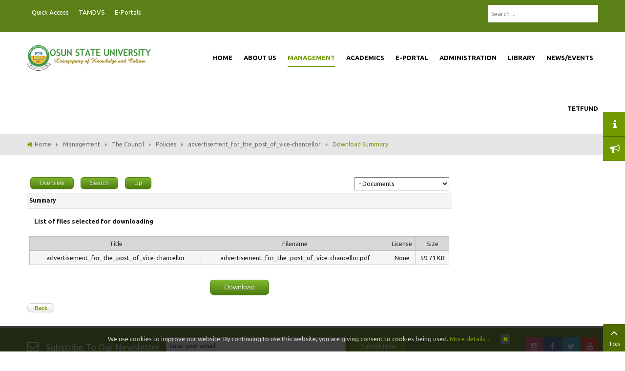

--- FILE ---
content_type: text/html; charset=utf-8
request_url: https://uniosun.edu.ng/index.php/jdownloads.html?catid=5&id=33&view=summary
body_size: 14485
content:
<!DOCTYPE html>
<html prefix="og: http://ogp.me/ns#"  lang="en-gb">
<head>
	<base href="https://uniosun.edu.ng/index.php/jdownloads.html" />
	<meta http-equiv="content-type" content="text/html; charset=utf-8" />
	<meta name="robots" content="max-snippet:-1, max-image-preview:large, max-video-preview:-1" />
	
	<title>advertisement_for_the_post_of_vice-chancellor - Download Summary</title>
	<link href="/templates/uniosun/favicon.ico" rel="shortcut icon" type="image/vnd.microsoft.icon" />
	<link href="https://cdnjs.cloudflare.com/ajax/libs/simple-line-icons/2.4.1/css/simple-line-icons.min.css" rel="stylesheet" type="text/css" />
	<link href="/components/com_k2/css/k2.css?v=2.11.20241016" rel="stylesheet" type="text/css" />
	<link href="https://uniosun.edu.ng/components/com_jdownloads/assets/css/jdownloads_buttons.css" rel="stylesheet" type="text/css" />
	<link href="https://uniosun.edu.ng/components/com_jdownloads/assets/css/jdownloads_fe.css" rel="stylesheet" type="text/css" />
	<link href="https://uniosun.edu.ng/components/com_jdownloads/assets/css/jdownloads_custom.css" rel="stylesheet" type="text/css" />
	<link href="/plugins/system/jcemediabox/css/jcemediabox.min.css?5fd08c89b5f5fb4807fcec58ae247364" rel="stylesheet" type="text/css" />
	<link href="/templates/uniosun/asset/bootstrap/css/bootstrap.min.css" rel="stylesheet" type="text/css" />
	<link href="/templates/uniosun/css/system/sticky.css" rel="stylesheet" type="text/css" />
	<link href="/templates/uniosun/css/template-green.css" rel="stylesheet" type="text/css" />
	<link href="/templates/uniosun/css/system/pattern.css" rel="stylesheet" type="text/css" />
	<link href="/templates/uniosun/css/your_css.css" rel="stylesheet" type="text/css" />
	<link href="/templates/uniosun/asset/fonts/awesome/css/font-awesome.min.css" rel="stylesheet" type="text/css" />
	<link href="/templates/uniosun/css/responsive.css" rel="stylesheet" type="text/css" />
	<link href="https://fonts.googleapis.com/css?family=Ubuntu:300,400,500,700&amp;subset=latin,latin-ext" rel="stylesheet" type="text/css" />
	<link href="/plugins/system/ytshortcodes/assets/css/shortcodes.css" rel="stylesheet" type="text/css" />
	<link href="https://uniosun.edu.ng/media/com_acym/css/module.min.css?v=6102" rel="stylesheet" type="text/css" />
	<link href="/media/jui/css/chosen.css?261446fc9fd452e62b8dbbac1f985c1e" rel="stylesheet" type="text/css" />
	<link href="/media/com_finder/css/finder.css?261446fc9fd452e62b8dbbac1f985c1e" rel="stylesheet" type="text/css" />
	<style type="text/css">

 .cloaked_email span:before { content: attr(data-ep-a28f0); } .cloaked_email span:after { content: attr(data-ep-bf1cb); } 
.container{width:1200px}body{font-family:Ubuntu}
	</style>
	<script type="application/json" class="joomla-script-options new">{"csrf.token":"efd67b3befb81560075ca40cb4b85eaa","system.paths":{"root":"","base":""},"system.keepalive":{"interval":840000,"uri":"\/index.php?option=com_ajax&amp;format=json"},"joomla.jtext":{"JLIB_FORM_FIELD_INVALID":"Invalid field:&#160"}}</script>
	<script src="/media/jui/js/jquery.min.js?261446fc9fd452e62b8dbbac1f985c1e" type="text/javascript"></script>
	<script src="/media/jui/js/jquery-noconflict.js?261446fc9fd452e62b8dbbac1f985c1e" type="text/javascript"></script>
	<script src="/media/jui/js/jquery-migrate.min.js?261446fc9fd452e62b8dbbac1f985c1e" type="text/javascript"></script>
	<script src="/media/k2/assets/js/k2.frontend.js?v=2.11.20241016&sitepath=/" type="text/javascript"></script>
	<script src="https://uniosun.edu.ng/components/com_jdownloads/assets/js/jdownloads.js" type="text/javascript"></script>
	<!--[if lt IE 9]><script src="/media/system/js/polyfill.event.js?261446fc9fd452e62b8dbbac1f985c1e" type="text/javascript"></script><![endif]-->
	<script src="/media/system/js/keepalive.js?261446fc9fd452e62b8dbbac1f985c1e" type="text/javascript"></script>
	<script src="/media/system/js/punycode.js?261446fc9fd452e62b8dbbac1f985c1e" type="text/javascript"></script>
	<script src="/media/system/js/validate.js?261446fc9fd452e62b8dbbac1f985c1e" type="text/javascript"></script>
	<script src="/plugins/system/jcemediabox/js/jcemediabox.min.js?5fd08c89b5f5fb4807fcec58ae247364" type="text/javascript"></script>
	<script src="https://uniosun.edu.ng/templates/uniosun/asset/bootstrap/js/bootstrap.min.js" type="text/javascript"></script>
	<script src="https://uniosun.edu.ng/templates/uniosun/js/keepmenu.js" type="text/javascript"></script>
	<script src="https://uniosun.edu.ng/templates/uniosun/js/jquery.prettyPhoto.js" type="text/javascript"></script>
	<script src="https://uniosun.edu.ng/templates/uniosun/js/ytsticky.js" type="text/javascript"></script>
	<script src="https://uniosun.edu.ng/templates/uniosun/js/yt-script.js" type="text/javascript"></script>
	<script src="https://uniosun.edu.ng/templates/uniosun/menusys/class/mega/assets/jquery.megamenu.js" type="text/javascript"></script>
	<script src="https://uniosun.edu.ng/templates/uniosun/menusys/class/common/js/jquery.easing.1.3.js" type="text/javascript"></script>
	<script src="https://uniosun.edu.ng/plugins/system/ytshortcodes/assets/js/prettify.js" type="text/javascript"></script>
	<script src="https://uniosun.edu.ng/plugins/system/ytshortcodes/assets/js/shortcodes.js" type="text/javascript"></script>
	<script src="/media/jui/js/chosen.jquery.min.js?261446fc9fd452e62b8dbbac1f985c1e" type="text/javascript"></script>
	<script src="/media/jui/js/jquery.autocomplete.min.js?261446fc9fd452e62b8dbbac1f985c1e" type="text/javascript"></script>
	<script type="text/javascript">var TMPL_NAME = "uniosun";var TMPL_COOKIE = ["bgimage","themecolor","templateLayout","menustyle","activeNotice","typelayout"];</script>


    <meta name="HandheldFriendly" content="true"/>
	<meta name="format-detection" content="telephone=no">
	<meta name="apple-mobile-web-app-capable" content="YES" />
    <meta http-equiv="content-type" content="text/html; charset=utf-8" />
	
	<!-- META FOR IOS & HANDHELD -->
			<meta name="viewport" content="width=device-width, initial-scale=1.0, user-scalable=yes"/>
		
	<!-- LINK FOR FAVICON -->
			<link rel="icon" type="image/x-icon" href="/images/favicon.ico" />
    	
    
<!-- Google Analytics -->
	<script>
	(function(i,s,o,g,r,a,m){i['GoogleAnalyticsObject']=r;i[r]=i[r]||function(){
	(i[r].q=i[r].q||[]).push(arguments)},i[r].l=1*new Date();a=s.createElement(o),
	m=s.getElementsByTagName(o)[0];a.async=1;a.src=g;m.parentNode.insertBefore(a,m)
	})(window,document,'script','//www.google-analytics.com/analytics.js','ga');

	ga('create', 'UA-29797873-1', 'auto');
	ga('send', 'pageview');

	</script>
	<!-- End Google Analytics -->

	
	
<style>
                div#cookieMessageContainer {
                    position:fixed;
                    z-index:9999;
                    top:0px;
					right:0px;
                    margin:0px auto;
					
                }
                //table, tr, td {border:0px !important}
				#cookieMessageContainer table,#cookieMessageContainer td{margin:0;padding:0;vertical-align:middle}
                #cookieMessageAgreementForm {margin-left:10px;}
                #cookieMessageInformationIcon {margin-right:10px;height:29px;}
                #info_icon {vertical-align:middle;margin-top:5px;}
                #buttonbarContainer {height:29px;margin-bottom:-10px;}
                #cookietable {border:none;cellpadding:0px;}
                #cookietable td {border:none;}
                #outer table, #outer tr, #outer td {border:none;}
                #outer{padding:2px;}
				
				
            </style><meta property="fb:app_id" content="144789665634289">
<meta property="og:type" content="website">
<meta property="og:url" content="https://uniosun.edu.ng">
<meta property="og:title" content=".:| Osun State University - Home |:.">
<meta content="At Osun State University, we are driven by our vision and desire to be a centre of excellence providing high quality teaching and learning experiences, which will engender the production of entrepreneurial graduates capable of impacting on their environment while being globally competititive. As an institution, we have committed ourselves to creating a unique institution committed to the pursuit of academic innovation, skills-based training and a tradition of excellence in teaching, research and community service." property="og:description">
<meta property="og:image" content="https://uniosun.edu.ng/images/logo.jpg">

<!-- sh404SEF sharing buttons css -->
<style>
    .wbl-social-buttons :after,.wbl-social-buttons :before{display:none}.wbl-social-buttons ul{display:flex;flex-wrap:wrap;justify-content:center;align-items:center;list-style:none;line-height:2.2;margin:0;padding:1em}.wbl-social-buttons .wbl-social-button{list-style:none;line-height:1;padding:0;margin:.5em;font-size:0.9rem}.wbl-social-buttons .wbl-social-button a.wbl-social-link,.wbl-social-buttons .wbl-social-button a.wbl-social-link .wbl-social-static-text,.wbl-social-buttons .wbl-social-button:hover a.wbl-social-link,.wbl-social-buttons .wbl-social-button:hover a.wbl-social-link .wbl-social-static-text{text-decoration:none}.wbl-social-buttons .wbl-social-link{display:flex;flex-wrap:wrap;justify-content:center;align-items:center;padding:.15em;text-decoration:none}.wbl-social-buttons .wbl-social-link.wbl-social-has-text{padding:.15em 1.25em .15em .75em}.wbl-social-buttons .wbl-social-static-text{text-align:center}.wbl-social-buttons .wbl-social-hide{display:none}.wbl-social-buttons .wbl-social-icon{width:2em;height:2em}.wbl-social-buttons li.wbl-social-whatsapp{display:none}@media only screen and (max-width:479px){.wbl-social-buttons li.wbl-social-whatsapp{display:inline-block}}.wbl-social-rounded .wbl-social-button{border-radius:2em}.wbl-social-squared .wbl-social-button{border-radius:.2em}
.wbl-social-colors a,.wbl-social-colors a:active,.wbl-social-colors a:focus,.wbl-social-colors a:visited{fill:#fff}.wbl-social-colors a .wbl-social-static-text,.wbl-social-colors a:active .wbl-social-static-text,.wbl-social-colors a:focus .wbl-social-static-text,.wbl-social-colors a:visited .wbl-social-static-text{color:#fff}.wbl-social-colors .wbl-social-button:hover{background:#777}.wbl-social-colors .wbl-social-facebook{background:#3067a3}.wbl-social-colors .wbl-social-twitter{background:#03b3ee}.wbl-social-colors .wbl-social-linkedin{background:#0071a1}.wbl-social-colors .wbl-social-pinterest{background:#bd081c}.wbl-social-colors .wbl-social-whatsapp{background:#25d366}.wbl-social-colors .wbl-social-share-api{background:#777}</style>
<!-- End of sh404SEF sharing buttons css -->

<script>var _sh404SEF_live_site = 'https://uniosun.edu.ng/';</script>
<script class="sh404SEF_analytics" async src="https://www.googletagmanager.com/gtag/js?id=UA-29797873-1"></script>
<script class="sh404SEF_analytics">
    window.dataLayer = window.dataLayer || [];function gtag() {dataLayer.push(arguments);}
    gtag('js', new Date());
    gtag('config', 'UA-29797873-1');
</script>





<!-- Google logo & contacts markup-->
<script type="application/ld+json">
{
    "@context": "http://schema.org",
    "@type": "Organization",
    "url": "https://uniosun.edu.ng",
    "logo": "https://uniosun.edu.ng/logo.png"
}
</script>
<!-- End of Google logo & contacts markup-->


<!-- sh404SEF OGP tags -->
<meta property="og:locale" content="en_GB" >
    <meta property="og:title" content="advertisement_for_the_post_of_vice-chancellor - Download Summary" >
    <meta property="og:type" content="website" >
<meta property="og:url" content="https://uniosun.edu.ng/index.php/jdownloads.html?catid=5&amp;id=33&amp;view=summary" >
    <meta property="og:site_name" content="Osun State University, Osogbo" >
    <meta property="fb:app_id" content="154426421321384" >
<!-- sh404SEF OGP tags - end -->

<!-- sh404SEF Twitter cards -->
<meta name="twitter:card" content="summary" >
<meta name="twitter:site" content="@uniosune" >
<meta name="twitter:creator" content="@lordaikins" >
<meta name="twitter:title" content="advertisement_for_the_post_of_vice-chancellor - Download Summary" >
<meta name="twitter:description" content="advertisement_for_the_post_of_vice-chancellor - Download Summary" >
<meta name="twitter:url" content="https://uniosun.edu.ng/index.php/jdownloads.html?catid=5&amp;id=33&amp;view=summary" >
<!-- sh404SEF Twitter cards - end -->

</head>
<body id="bd" class="home-layout1 res" >
<script> (function() { var st = document.createElement('script'); st.type = 'text/javascript'; st.async = true; st.src = 'https://www.researchgate.net/javascript/plugin/plugin-api-min.js'; var s = document.getElementsByTagName('script')[0]; s.parentNode.insertBefore(st, s); })(); </script>
	
	<div id="yt_wrapper" class="layout-wide">
		
		<header id="yt_header" class="block">						<div class="container">
							<div class="row">
									<div id="top1"  class="col-md-8 hidden-sm hidden-xs" >
			
<ul class="menu ">
<li class="item-1938 deeper parent"><a href="#" >Quick Access</a><ul class="yt-list"><li class="item-1931"><a href="/index.php/content/contact-us.html" >Contact Us</a></li><li class="item-1932"><a href="https://mail.google.com/a/uniosun.edu.ng/" target="_blank" rel="noopener noreferrer">Staff Webmail</a></li><li class="item-1933"><a href="https://scholar.uniosun.edu.ng" target="_blank" rel="noopener noreferrer">UNIOSUN Scholars</a></li></ul></li><li class="item-1939"><a href="http://tamdvs.uniosun.edu.ng" target="_blank" rel="noopener noreferrer">TAMDVS</a></li><li class="item-1940 deeper parent"><a href="#" >E-Portals</a><ul class="yt-list"><li class="item-1934"><a href="https://pds.uniosun.edu.ng" target="_blank" rel="noopener noreferrer">Pre-Degree Portal</a></li><li class="item-2029"><a href="https://chrdportal.uniosun.edu.ng" target="_blank" rel="noopener noreferrer">CHRDLL Portal</a></li><li class="item-1935"><a href="https://siwes.uniosun.edu.ng" target="_blank" rel="noopener noreferrer">SIWES Portal</a></li><li class="item-1941"><a href="https://admissions.uniosun.edu.ng" target="_blank" rel="noopener noreferrer">Undergraduate Admissions Portal</a></li><li class="item-1936"><a href="https://portal.uniosun.edu.ng" target="_blank" rel="noopener noreferrer">Undergraduate Students Portal</a></li><li class="item-1937"><a href="https://postgraduatecollege.uniosun.edu.ng" target="_blank" rel="noopener noreferrer">Postgraduate Portal</a></li></ul></li></ul>

		</div>
				<div id="top2"  class="col-md-4 " >
			    	
	<div class="module  " >
	    	    <div class="modcontent clearfix">
			
<div class="finder" style="padding-top: 10px;">
	<form id="mod-finder-searchform788" action="/index.php/search.html" method="get" class="form-search" role="search">
		<label for="mod-finder-searchword788" class="element-invisible finder"> </label><input type="text" name="q" id="mod-finder-searchword788" class="search-query input-medium" size="25" value="" placeholder="Search ..."/>
						<input type="hidden" name="Itemid" value="2102" />	</form>
</div>
	    </div>
	</div>
    
		</div>
									</div>
						</div>
						
                    </header>			<nav id="yt_menuwrap" class="block">						<div class="container">
							<div class="row">
									<div id="yt_logo" class="col-md-3 col-sm-12"  >
						
			<a class="logo" href="/" title="Osun State University, Osogbo">
				<img data-placeholder="no" src="https://uniosun.edu.ng/templates/uniosun/images/styling/green/logo.png" alt="Osun State University, Osogbo" style="width:255px;height:65px;"  />
			</a>
           
                </div>
				<div id="yt_mainmenu" class="col-md-9 col-sm-12 "  >
			<ul id="meganavigator" class="clearfix navi "><li class="level1 first ">
	<a title="Home" class="level1 first  item-link" href="https://uniosun.edu.ng/"><span class="menu-title">Home</span></a>	
	</li>

<li class="level1 havechild ">
	<a title="About Us" class="level1 havechild  item-link" href="/index.php/about-us.html"><span class="menu-title">About Us</span></a>	
			<!-- open mega-content div -->
		<div class="level2 menu mega-content" >
			<div class="mega-content-inner clearfix" >
			
				
									<div class="mega-col first one" >
						<ul class="subnavi level2"><li class="level2 first ">
	<a title="Our VC Welcomes You" class="level2 first  item-link" href="/index.php/about-us/our-vc-welcomes-you.html"><span class="menu-title">Our VC Welcomes You</span></a>	
	</li>

<li class="level2 ">
	<a title="Our History" class="level2  item-link" href="/index.php/about-us/our-history.html"><span class="menu-title">Our History</span></a>	
	</li>

<li class="level2 ">
	<a title="Our Mission Statement" class="level2  item-link" href="/index.php/about-us/our-mission-statement.html"><span class="menu-title">Our Mission Statement</span></a>	
	</li>

<li class="level2 last ">
	<a title="Contact Us" class="level2 last  item-link" href="/index.php/about-us/contact-us.html"><span class="menu-title">Contact Us</span></a>	
	</li>

</ul>					</div>
							
		</div>
	</div>
		</li>

<li class="active level1 havechild ">
	<a title="Management" class="active level1 havechild  item-link" href="/index.php/management.html"><span class="menu-title">Management</span></a>	
			<!-- open mega-content div -->
		<div class="level2 menu mega-content" >
			<div class="mega-content-inner clearfix" >
			
				
									<div class="mega-col first one" >
						<ul class="subnavi level2"><li class="level2 first ">
	<a title="The Visitor" class="level2 first  item-link" href="/index.php/management/the-visitor.html"><span class="menu-title">The Visitor</span></a>	
	</li>

<li class="level2 ">
	<a title="The Chancellor" class="level2  item-link" href="/index.php/management/the-chancellor.html"><span class="menu-title">The Chancellor</span></a>	
	</li>

<li class="level2 ">
	<a title="The Pro-Chancellor" class="level2  item-link" href="/index.php/management/the-pro-chancellor.html"><span class="menu-title">The Pro-Chancellor</span></a>	
	</li>

<li class="active level2 havechild ">
	<a title="The Council" class="active level2 havechild  item-link" href="/index.php/management/the-council.html"><span class="menu-title">The Council</span></a>	
			<!-- open mega-content div -->
		<div class="level3 menu mega-content" >
			<div class="mega-content-inner clearfix" >
			
				
									<div class="mega-col first one" >
						<ul class="subnavi level3"><li class="active level3 first ">
	<a title="Policies" class="active level3 first  item-link" href="/index.php/jdownloads.html"><span class="menu-title">Policies</span></a>	
	</li>

</ul>					</div>
							
		</div>
	</div>
		</li>

<li class="level2 ">
	<a title="The Vice-Chancellor" class="level2  item-link" href="/index.php/management/the-vice-chancellor.html"><span class="menu-title">The Vice-Chancellor</span></a>	
	</li>

<li class="level2 ">
	<a title="The Principal Officers" class="level2  item-link" href="/index.php/management/the-principal-officers.html"><span class="menu-title">The Principal Officers</span></a>	
	</li>

<li class="level2 ">
	<a title="The Provosts of Colleges" class="level2  item-link" href="/index.php/management/the-provosts-of-colleges.html"><span class="menu-title">The Provosts of Colleges</span></a>	
	</li>

<li class="level2 last ">
	<a title="The Deans of Faculties" class="level2 last  item-link" href="/index.php/management/the-deans-of-faculties.html"><span class="menu-title">The Deans of Faculties</span></a>	
	</li>

</ul>					</div>
							
		</div>
	</div>
		</li>

<li class="level1 havechild mega1">
	<a title="Academics" class="level1 havechild mega1 item-link" href="#"><span class="menu-title">Academics</span></a>	
			<!-- open mega-content div -->
		<div class="level2 mod mega-content" >
			<div class="mega-content-inner clearfix" style="width:500px">
			
				
									<div class="mega-col first more" style="width:50%;">
														<div class="mega-module moduletable">
																		<div class="mega-module-title">
										<h3>Admissions</h3>
									</div>
																		<div class="mega-module-content">
									    



<ul class="menu  list_mega">
<li class="item-1879"><a href="/index.php/general-information.html" >General Information</a></li><li class="item-1880"><a href="/index.php/colleges-and-programmes.html" >Colleges and Programmes</a></li><li class="item-1881"><a href="/index.php/academic-calendar.html" >Academic Calendar</a></li><li class="item-1882"><a href="/index.php/schedule-of-fees.html" >Schedule of Fees</a></li></ul>
									</div>
								</div>
												</div>
									<div class="mega-col last more" style="width:50%;">
														<div class="mega-module moduletable">
																		<div class="mega-module-title">
										<h3>Resources</h3>
									</div>
																		<div class="mega-module-content">
									
<ul class="menu  list_mega">
<li class="item-1883"><a href="https://lms.uniosun.edu.ng" title="UNIOSUN Learning Management System" target="_blank" rel="noopener noreferrer">UNIOSUN LMS</a></li><li class="item-1884"><a href="https://journals.uniosun.edu.ng" target="_blank" rel="noopener noreferrer">Publications and Journals</a></li><li class="item-1885"><a href="http://www.ocw.mit.edu" target="_blank" rel="noopener noreferrer">MIT Open Courseware</a></li><li class="item-1886"><a href="/index.php/inaugural-lectures.html" >Inaugural Lectures</a></li><li class="item-1887"><a href="/index.php/internationally-funded-projects.html" >Int'l Funded Projects</a></li></ul>
									</div>
								</div>
												</div>
							
		</div>
	</div>
		</li>

<li class="level1 havechild mega1">
	<a title="E-Portal" class="level1 havechild mega1 item-link" href="#"><span class="menu-title">E-Portal</span></a>	
			<!-- open mega-content div -->
		<div class="level2 mod mega-content" >
			<div class="mega-content-inner clearfix" style="width:500px">
			
				
									<div class="mega-col first more" style="width:50%;">
														<div class="mega-module moduletable">
																		<div class="mega-module-title">
										<h3>Students</h3>
									</div>
																		<div class="mega-module-content">
									
<ul class="menu  list_mega">
<li class="item-1888"><a href="https://postgraduate.uniosun.edu.ng" target="_blank" rel="noopener noreferrer">Postgraduate College</a></li><li class="item-1889"><a href="http://pds.uniosun.edu.ng" target="_blank" rel="noopener noreferrer">Pre-Degree</a></li><li class="item-1890"><a href="https://siwes.uniosun.edu.ng" target="_blank" rel="noopener noreferrer">SIWES Portal</a></li><li class="item-1891"><a href="http://portal.uniosun.edu.ng/" target="_blank" rel="noopener noreferrer">Undergraduates</a></li><li class="item-1892"><a href="http://chrdportal.uniosun.edu.ng" target="_blank" rel="noopener noreferrer">IJMB &amp; Part-Time Students</a></li><li class="item-1893"><a href="#" target="_blank" rel="noopener noreferrer">Distance Learning</a></li><li class="item-2410"><a href="https://nelf.gov.ng/" onclick="window.open(this.href, 'targetWindow', 'toolbar=no,location=no,status=no,menubar=no,scrollbars=yes,resizable=yes,'); return false;">Nelfund</a></li></ul>
									</div>
								</div>
												</div>
									<div class="mega-col last more" style="width:50%;">
														<div class="mega-module moduletable">
																		<div class="mega-module-title">
										<h3>Staff</h3>
									</div>
																		<div class="mega-module-content">
									
<ul class="menu  list_mega">
<li class="item-1895"><a href="/index.php/staff-directory.html" >Staff Directory</a></li><li class="item-1896"><a href="/index.php/jdownloads.html" >Research and Publications</a></li><li class="item-1897"><a href="http://mail.uniosun.edu.ng" >Staff Webmail</a></li></ul>
									</div>
								</div>
												</div>
							
		</div>
	</div>
		</li>

<li class="level1 havechild mega1">
	<a title="Administration" class="level1 havechild mega1 item-link" href="#"><span class="menu-title">Administration</span></a>	
			<!-- open mega-content div -->
		<div class="level2 mod mega-content" >
			<div class="mega-content-inner clearfix" style="width:750px">
			
				
									<div class="mega-col first more" style="width:40%;">
														<div class="mega-module moduletable">
																		<div class="mega-module-title">
										<h3>VC's Office</h3>
									</div>
																		<div class="mega-module-content">
									
<ul class="menu  list_mega">
<li class="item-2353"><a href="/index.php/deputy-vice-chancellor-administration-and-development.html" >Deputy Vice-Chancellor (Administration and Development)</a></li><li class="item-1900"><a href="/index.php/academic-planning.html" >Academic Planning</a></li><li class="item-1901"><a href="https://advancement.uniosun.edu.ng" target="_blank" rel="noopener noreferrer">Advancement Board</a></li><li class="item-1903"><a href="/index.php/imtc-unit/" >Information Management and Technology Centre</a></li><li class="item-1904"><a href="/index.php/directorate-of-inter-campus-and-public-affairs/" >Inter-Campus &amp; Public Affairs</a></li><li class="item-1968"><a href="/index.php/office-of-linkages-and-international-partnerships/" >Linkages and International Partnerships</a></li><li class="item-1907"><a href="/index.php/quality-assurance-unit/" >Quality Assurance</a></li><li class="item-1908"><a href="/index.php/office-of-research-and-innovation-management/" >Research Management</a></li><li class="item-1913"><a href="/index.php/sports-unit/" >Sports</a></li><li class="item-1910"><a href="/index.php/student-affairs-unit/" >Student Affairs</a></li><li class="item-1909"><a href="/index.php/siwes-unit/" >Students Industrial Work Experience Scheme</a></li><li class="item-1912"><a href="/index.php/works-physical-planning-unit/" >Works, Maintenance and Physical Planning</a></li><li class="item-1911"><a href="/index.php/university-health-centres.html" >University Health Centres</a></li><li class="item-1902"><a href="/index.php/graduate-support-office.html" >Graduate Support Office</a></li><li class="item-2357 deeper parent"><a href="/index.php/centres.html" onclick="window.open(this.href, 'targetWindow', 'toolbar=no,location=no,status=no,menubar=no,scrollbars=yes,resizable=yes'); return false;">Centres</a><ul class="yt-list"><li class="item-1914"><a href="/index.php/multidisciplinary-research-laboratory/" >Multidisciplinary Research Laboratory</a></li></ul></li></ul>
									</div>
								</div>
												</div>
									<div class="mega-col more" style="width:30%;">
														<div class="mega-module moduletable">
																		<div class="mega-module-title">
										<h3>Registry</h3>
									</div>
																		<div class="mega-module-content">
									
<ul class="menu  list_mega">
<li class="item-2351"><a href="/index.php/registry/" >General Administration</a></li><li class="item-1915"><a href="/index.php/academic-affairs/" >Directorate of Academic Affairs</a></li><li class="item-1916"><a href="/index.php/council-affairs/" >Directorate of Council Affairs</a></li><li class="item-1917"><a href="/index.php/personnel-affairs/" >Directorate of Human Resources Development</a></li></ul>
									</div>
								</div>
												</div>
									<div class="mega-col last more" style="width:30%;">
														<div class="mega-module moduletable">
																		<div class="mega-module-title">
										<h3>Bursary</h3>
									</div>
																		<div class="mega-module-content">
									
<ul class="menu  list_mega">
<li class="item-1918 deeper parent"><a href="/index.php/budget-a-expenditure.html" >Budget, Planning and Control</a><ul class="yt-list"><li class="item-2401"><a href="/index.php/content/budget-planning-and-control.html" >Budget &amp; Planning Unit</a></li><li class="item-2400"><a href="/index.php/content/expenditure-control-unit.html" >Expenditure Control Unit</a></li><li class="item-2402"><a href="/index.php/" >Contract &amp; Service Management Unit</a></li></ul></li><li class="item-2403 deeper parent"><a href="#" >Financial Control Services</a><ul class="yt-list"><li class="item-2404"><a href="/index.php/content/final-account-report-unit.html" >Final Account &amp; Report Unit</a></li><li class="item-2405"><a href="#" >Asset Management Unit</a></li><li class="item-2406"><a href="/index.php/financial-control-services/store.html" >Store</a></li></ul></li><li class="item-2407 deeper parent"><a href="#" >Treasury Management &amp; Staff Matter</a><ul class="yt-list"><li class="item-1919"><a href="/index.php/cash-office.html" >Cash Office</a></li><li class="item-1920"><a href="/index.php/treasury-management-staff-matter/cashbook-mgmt-a-reconciliation.html" >Cash Book Mgt. &amp; Reconciliation Unit</a></li></ul></li><li class="item-2408"><a href="/index.php/payroll-pension-unit.html" >Payroll &amp; Pension Unit</a></li><li class="item-2411"><a href="#" >Accounting &amp; Management Information System</a></li></ul>
									</div>
								</div>
												</div>
							
		</div>
	</div>
		</li>

<li class="level1 havechild ">
	<a title="Library" class="level1 havechild  item-link" href="http://library.uniosun.edu.ng" target="_blank"><span class="menu-title">Library</span></a>	
			<!-- open mega-content div -->
		<div class="level2 menu mega-content" >
			<div class="mega-content-inner clearfix" >
			
				
									<div class="mega-col first one" >
						<ul class="subnavi level2"><li class="level2 first ">
	<a title="Library Repository" class="level2 first  item-link" href="http://library.uniosun.edu.ng/index.php/repository.html" target="_blank"><span class="menu-title">Library Repository</span></a>	
	</li>

<li class="level2 last ">
	<a title="Online Public Access Catalogue" class="level2 last  item-link" href="http://opac.uniosun.edu.ng" target="_blank"><span class="menu-title">Online Public Access Catalogue</span></a>	
	</li>

</ul>					</div>
							
		</div>
	</div>
		</li>

<li class="level1 havechild ">
	<a title="News/Events" class="level1 havechild  item-link" href="/index.php/news.html"><span class="menu-title">News/Events</span></a>	
			<!-- open mega-content div -->
		<div class="level2 menu mega-content" >
			<div class="mega-content-inner clearfix" >
			
				
									<div class="mega-col first one" >
						<ul class="subnavi level2"><li class="level2 first ">
	<a title="Top University News" class="level2 first  item-link" href="/index.php/news/top-university-news.html"><span class="menu-title">Top University News</span></a>	
	</li>

<li class="level2 ">
	<a title="Bulletin" class="level2  item-link" href="/index.php/bulletin/"><span class="menu-title">Bulletin</span></a>	
	</li>

<li class="level2 last havechild ">
	<a title="Events" class="level2 last havechild  item-link" href="/index.php/news/events.html"><span class="menu-title">Events</span></a>	
			<!-- open mega-content div -->
		<div class="level3 menu mega-content" >
			<div class="mega-content-inner clearfix" >
			
				
									<div class="mega-col first one" >
						<ul class="subnavi level3"><li class="level3 first ">
	<a title="Upcoming Events" class="level3 first  item-link" href="/index.php/news/events/upcoming-events.html"><span class="menu-title">Upcoming Events</span></a>	
	</li>

</ul>					</div>
							
		</div>
	</div>
		</li>

</ul>					</div>
							
		</div>
	</div>
		</li>

<li class="level1 last havechild ">
	<a title="TETFunD" class="level1 last havechild  item-link" href="#"><span class="menu-title">TETFunD</span></a>	
			<!-- open mega-content div -->
		<div class="level2 menu mega-content" >
			<div class="mega-content-inner clearfix" >
			
				
									<div class="mega-col first one" >
						<ul class="subnavi level2"><li class="level2 first havechild ">
	<a title="Special Interventions" class="level2 first havechild  item-link" href="#"><span class="menu-title">Special Interventions</span></a>	
			<!-- open mega-content div -->
		<div class="level3 menu mega-content" >
			<div class="mega-content-inner clearfix" >
			
				
									<div class="mega-col first one" >
						<ul class="subnavi level3"><li class="level3 first ">
	<a title="High Impact" class="level3 first  item-link" href="#"><span class="menu-title">High Impact</span></a>	
	</li>

<li class="level3 ">
	<a title="National Research Fund" class="level3  item-link" href="#"><span class="menu-title">National Research Fund</span></a>	
	</li>

<li class="level3 ">
	<a title="Zonal" class="level3  item-link" href="#"><span class="menu-title">Zonal</span></a>	
	</li>

<li class="level3 last ">
	<a title="Disaster Recovery" class="level3 last  item-link" href="#"><span class="menu-title">Disaster Recovery</span></a>	
	</li>

</ul>					</div>
							
		</div>
	</div>
		</li>

<li class="level2 last havechild ">
	<a title="Annual Interventions" class="level2 last havechild  item-link" href="#"><span class="menu-title">Annual Interventions</span></a>	
			<!-- open mega-content div -->
		<div class="level3 menu mega-content" >
			<div class="mega-content-inner clearfix" >
			
				
									<div class="mega-col first one" >
						<ul class="subnavi level3"><li class="level3 first ">
	<a title="Physical Infrastructure/Program Upgrade" class="level3 first  item-link" href="#"><span class="menu-title">Physical Infrastructure/Program Upgrade</span></a>	
	</li>

<li class="level3 ">
	<a title="Academic Staff Training &amp; Development" class="level3  item-link" href="#"><span class="menu-title">Academic Staff Training &amp; Development</span></a>	
	</li>

<li class="level3 ">
	<a title="Library Development" class="level3  item-link" href="#"><span class="menu-title">Library Development</span></a>	
	</li>

<li class="level3 ">
	<a title="Conference Attendance" class="level3  item-link" href="#"><span class="menu-title">Conference Attendance</span></a>	
	</li>

<li class="level3 ">
	<a title="Teaching Practice" class="level3  item-link" href="#"><span class="menu-title">Teaching Practice</span></a>	
	</li>

<li class="level3 ">
	<a title="Institution-Based Research" class="level3  item-link" href="#"><span class="menu-title">Institution-Based Research</span></a>	
	</li>

<li class="level3 ">
	<a title="ICT Support" class="level3  item-link" href="#"><span class="menu-title">ICT Support</span></a>	
	</li>

<li class="level3 ">
	<a title="Academic Research/Journal" class="level3  item-link" href="#"><span class="menu-title">Academic Research/Journal</span></a>	
	</li>

<li class="level3 ">
	<a title="TETFunD Project Maintenance" class="level3  item-link" href="#"><span class="menu-title">TETFunD Project Maintenance</span></a>	
	</li>

<li class="level3 ">
	<a title="Equipment Fabrication" class="level3  item-link" href="#"><span class="menu-title">Equipment Fabrication</span></a>	
	</li>

<li class="level3 ">
	<a title="Entrepreneurship" class="level3  item-link" href="#"><span class="menu-title">Entrepreneurship</span></a>	
	</li>

<li class="level3 last ">
	<a title="Academic Manuscript Development" class="level3 last  item-link" href="#"><span class="menu-title">Academic Manuscript Development</span></a>	
	</li>

</ul>					</div>
							
		</div>
	</div>
		</li>

</ul>					</div>
							
		</div>
	</div>
		</li>

</ul>	<script type="text/javascript">
				jQuery(function($){
            $('#meganavigator').megamenu({ 
            	'wrap':'#yt_menuwrap .container',
            	'easing': 'easeInOutCirc',
				'mm_timeout': '250',
				'justify':'left'
            });
	    });
		
	</script>
	
		<div id="yt-responivemenu" class="yt-resmenu ">
			<button data-target=".nav-collapse" data-toggle="collapse" class="btn btn-navbar collapsed" type="button">
				<i class="fa fa-bars"></i> Menu			</button>
			<div id="resmenu_sidebar" class="nav-collapse collapse" >
				<ul class="nav resmenu">
				    <li><a title="Home" href='https://uniosun.edu.ng/'>Home</a>        </li>
        <li class="haveChild level1"><a title="About Us" href='/index.php/about-us.html'>About Us</a>							<span class="menuress-toggle"></span>
            				<div class="res-wrapnav">
				<ul class="nav">
			    <li><a title="Our VC Welcomes You" href='/index.php/about-us/our-vc-welcomes-you.html'>Our VC Welcomes You</a>        </li>
        <li><a title="Our History" href='/index.php/about-us/our-history.html'>Our History</a>        </li>
        <li><a title="Our Mission Statement" href='/index.php/about-us/our-mission-statement.html'>Our Mission Statement</a>        </li>
        <li><a title="Contact Us" href='/index.php/about-us/contact-us.html'>Contact Us</a>        </li>
    				</ul>
				</div>
			</li>
            <li class="haveChild level1 open"><a title="Management" href='/index.php/management.html' class="active">Management</a>							<span class="menuress-toggle"></span>
            				<div class="res-wrapnav">
				<ul class="nav">
			    <li><a title="The Visitor" href='/index.php/management/the-visitor.html'>The Visitor</a>        </li>
        <li><a title="The Chancellor" href='/index.php/management/the-chancellor.html'>The Chancellor</a>        </li>
        <li><a title="The Pro-Chancellor" href='/index.php/management/the-pro-chancellor.html'>The Pro-Chancellor</a>        </li>
        <li class="haveChild level2 open"><a title="The Council" href='/index.php/management/the-council.html' class="active">The Council</a>							<span class="menuress-toggle"></span>
            				<div class="res-wrapnav">
				<ul class="nav">
			    <li><a title="Policies" href='/index.php/jdownloads.html' class="active">Policies</a>        </li>
    				</ul>
				</div>
			</li>
            <li><a title="The Vice-Chancellor" href='/index.php/management/the-vice-chancellor.html'>The Vice-Chancellor</a>        </li>
        <li><a title="The Principal Officers" href='/index.php/management/the-principal-officers.html'>The Principal Officers</a>        </li>
        <li><a title="The Provosts of Colleges" href='/index.php/management/the-provosts-of-colleges.html'>The Provosts of Colleges</a>        </li>
        <li><a title="The Deans of Faculties" href='/index.php/management/the-deans-of-faculties.html'>The Deans of Faculties</a>        </li>
    				</ul>
				</div>
			</li>
            <li><a title="Academics" href='#'>Academics</a>        </li>
        <li><a title="E-Portal" href='#'>E-Portal</a>        </li>
        <li><a title="Administration" href='#'>Administration</a>        </li>
        <li class="haveChild level1"><a title="Library" href='http://library.uniosun.edu.ng'>Library</a>							<span class="menuress-toggle"></span>
            				<div class="res-wrapnav">
				<ul class="nav">
			    <li><a title="Library Repository" href='http://library.uniosun.edu.ng/index.php/repository.html'>Library Repository</a>        </li>
        <li><a title="Online Public Access Catalogue" href='http://opac.uniosun.edu.ng'>Online Public Access Catalogue</a>        </li>
    				</ul>
				</div>
			</li>
            <li class="haveChild level1"><a title="News/Events" href='/index.php/news.html'>News/Events</a>							<span class="menuress-toggle"></span>
            				<div class="res-wrapnav">
				<ul class="nav">
			    <li><a title="Top University News" href='/index.php/news/top-university-news.html'>Top University News</a>        </li>
        <li><a title="Bulletin" href='/index.php/bulletin/'>Bulletin</a>        </li>
        <li class="haveChild level2"><a title="Events" href='/index.php/news/events.html'>Events</a>							<span class="menuress-toggle"></span>
            				<div class="res-wrapnav">
				<ul class="nav">
			    <li><a title="Upcoming Events" href='/index.php/news/events/upcoming-events.html'>Upcoming Events</a>        </li>
    				</ul>
				</div>
			</li>
        				</ul>
				</div>
			</li>
            <li class="haveChild level1"><a title="TETFunD" href='#'>TETFunD</a>							<span class="menuress-toggle"></span>
            				<div class="res-wrapnav">
				<ul class="nav">
			    <li class="haveChild level2"><a title="Special Interventions" href='#'>Special Interventions</a>							<span class="menuress-toggle"></span>
            				<div class="res-wrapnav">
				<ul class="nav">
			    <li><a title="High Impact" href='#'>High Impact</a>        </li>
        <li><a title="National Research Fund" href='#'>National Research Fund</a>        </li>
        <li><a title="Zonal" href='#'>Zonal</a>        </li>
        <li><a title="Disaster Recovery" href='#'>Disaster Recovery</a>        </li>
    				</ul>
				</div>
			</li>
            <li class="haveChild level2"><a title="Annual Interventions" href='#'>Annual Interventions</a>							<span class="menuress-toggle"></span>
            				<div class="res-wrapnav">
				<ul class="nav">
			    <li><a title="Physical Infrastructure/Program Upgrade" href='#'>Physical Infrastructure/Program Upgrade</a>        </li>
        <li><a title="Academic Staff Training &amp; Development" href='#'>Academic Staff Training &amp; Development</a>        </li>
        <li><a title="Library Development" href='#'>Library Development</a>        </li>
        <li><a title="Conference Attendance" href='#'>Conference Attendance</a>        </li>
        <li><a title="Teaching Practice" href='#'>Teaching Practice</a>        </li>
        <li><a title="Institution-Based Research" href='#'>Institution-Based Research</a>        </li>
        <li><a title="ICT Support" href='#'>ICT Support</a>        </li>
        <li><a title="Academic Research/Journal" href='#'>Academic Research/Journal</a>        </li>
        <li><a title="TETFunD Project Maintenance" href='#'>TETFunD Project Maintenance</a>        </li>
        <li><a title="Equipment Fabrication" href='#'>Equipment Fabrication</a>        </li>
        <li><a title="Entrepreneurship" href='#'>Entrepreneurship</a>        </li>
        <li><a title="Academic Manuscript Development" href='#'>Academic Manuscript Development</a>        </li>
    				</ul>
				</div>
			</li>
        				</ul>
				</div>
			</li>
        				</ul>
			</div>
			
		</div>
	<script type="text/javascript">
	
	/*jQuery(document).click(function (e) {
		if (!jQuery(e.target).hasClass("nav-collapse") && jQuery(e.target).parents(".nav-collapse").length === 0) {
				jQuery('#resmenu_sidebar').removeClass('in');
		}
	});*/
	
	jQuery(document).ready(function($) {
		$('.btn-navbar').click(function(){
				$(this).children().toggleClass('fa-times');
		});
		$("ul.resmenu li.haveChild").each(function() {
			$(this).children(".res-wrapnav").css('display', 'none');
			var ua = navigator.userAgent,
			event = (ua.match(/iPad/i)) ? "touchstart" : "click";
			$(this).children(".menuress-toggle").bind(event, function() {
				
				$(this).siblings(".res-wrapnav").slideDown(350);
				$(this).parent().siblings("li").children(".res-wrapnav").slideUp(350);
				$(this).parent().siblings("li").removeClass("active");
				
				$(this).parent().addClass(function(){
					if($(this).hasClass("active")){
						$(this).removeClass("active");
						$(this).children(".res-wrapnav").slideToggle();
						return "";
					}
					return "active";
				});
				
				
			});
			
		});
		
	});
</script>        </div>
									</div>
						</div>
						
                    </nav>			<section id="yt_breadcrumb" class="block">						<div class="container">
							<div class="row">
									<div id="breadcrumb"  class="col-sm-12" >
			    	
	<div class="module   " >
	    	    <div class="modcontent clearfix">
			
<ul class="breadcrumb ">
	<li class="active"><i class="fa fa-home" rel="tooltip" title="You are here: "></i></li><li><a href="/index.php/en/" class="pathway">Home</a><span class="divider"><img src="/templates/uniosun/images/system/arrow.png" alt="" /></span></li><li><a href="/index.php/management.html" class="pathway">Management</a><span class="divider"><img src="/templates/uniosun/images/system/arrow.png" alt="" /></span></li><li><a href="/index.php/management/the-council.html" class="pathway">The Council</a><span class="divider"><img src="/templates/uniosun/images/system/arrow.png" alt="" /></span></li><li><a href="/index.php/jdownloads.html" class="pathway">Policies</a><span class="divider"><img src="/templates/uniosun/images/system/arrow.png" alt="" /></span></li><li><a href="/index.php/jdownloads.html?catid=5&amp;id=33&amp;view=download" class="pathway">advertisement_for_the_post_of_vice-chancellor</a><span class="divider"><img src="/templates/uniosun/images/system/arrow.png" alt="" /></span></li><li class="active"><span>Download Summary</span></li></ul>
	    </div>
	</div>
    
		</div>
									</div>
						</div>
						
                    </section>			<section id="content" class="  no-left  block com_jdownloads">						
						<div  class="container">
							<div  class="row">
								<aside id="content_left" class="col-md-3 col-sm-12 hidden"></aside> <div id="content_main" class="col-md-9">			<div id="system-message-container">
	</div>

                  <div id="yt_component">
             <div class="jd-item-page"><div class="jd_top_navi" style=""><!--summary layout header-->
    <div class="jd_top_navi_item" style=""><a href="/index.php/jdownloads.html" title="Display Overview"><span class="jdbutton jgreen jmedium">Overview</span></a></div>
    <div class="jd_top_navi_item" style=""><a href="/index.php/jdownloads.html?view=search" title="Search a specified Download"><span class="jdbutton jgreen jmedium">Search</span></a></div>
    <div class="jd_top_navi_item" style=""><a href="/index.php/category.html?catid=3"  title="Go a Level up"><span class="jdbutton jgreen jmedium">Up</span></a></div>
    <div class="jd_top_navi_item" style=""></div>
    <div class="jd_top_navi_catbox" style=""><form name="go_cat" id="go_cat" method="post"><select id="cat_list" name="cat_list" class="inputbox" title="Select a View or Category" onchange="gocat('/index.php/jdownloads.html', '/index.php/jdownloads.html?view=downloads', '/index.php/jdownloads.html?type=top&amp;view=downloads',  '/index.php/jdownloads.html?type=new&amp;view=downloads'  ,'null,/index.php/category.html?catid=2,/index.php/category.html?catid=3,/index.php/category.html?catid=4,/index.php/category.html?catid=5,/index.php/category.html?catid=6,/index.php/category.html?catid=7,/index.php/category.html?catid=8,/index.php/jdownloads.html,/index.php/category.html?catid=10,/index.php/category.html?catid=11,/index.php/jdownloads.html,/index.php/category.html?catid=13,/index.php/category.html?catid=14,/index.php/category.html?catid=15,/index.php/category.html?catid=16,/index.php/category.html?catid=17,null,null,null,null,null,null,null,null,null,null,null,null,null,null,null,null,null,null,null,null,null,/index.php/category.html?catid=39,/index.php/category.html?catid=40,/index.php/category.html?catid=41,/index.php/category.html?catid=42,/index.php/category.html?catid=43,/index.php/category.html?catid=44,/index.php/category.html?catid=45,/index.php/category.html?catid=46,/index.php/jdownloads.html')">
	<option value="0">Overview</option>
	<option value="-1">All Downloads</option>
	<option value="2">All Categories</option>
	<option value="3">Downloads</option>
	<option value="4">- CV</option>
	<option value="5" selected="selected">- Documents</option>
	<option value="46">- - Bulletin</option>
	<option value="6">- eCards</option>
	<option value="7">- Forms</option>
	<option value="8">- mp3s</option>
	<option value="9">- Speeches</option>
	<option value="47">- Policies</option>
	<option value="10">Journals and Publications</option>
	<option value="11">- Journals</option>
	<option value="12">- Publications</option>
	<option value="13">- - Education</option>
	<option value="14">- - Engineering</option>
	<option value="15">- - Medicine</option>
	<option value="16">- - Science</option>
	<option value="17">- - Technology</option>
	<option value="39">Resources</option>
	<option value="40">- Capacity Building Workshop</option>
	<option value="41">- Curriculum</option>
	<option value="42">- - MSS</option>
	<option value="43">- Handbooks</option>
	<option value="44">- Inaugral Lectures</option>
	<option value="45">UNIOSUN News and Notes</option>
</select>
</form></div>
</div><div class="jd_cat_subheader" style=""><!--Summary layout subheader-->
   <div  class="jd_cat_subheader_title39" style="vertical-align:top;">Summary</div>
</div><div class="jd_summary_title" style="">List of files selected for downloading</div>
<div style="padding:5px;"><div class="jd_summary_list">
                <div class="divTable jd_div_table">
                    <div class="divTableHeading">
                        <div class="divTableRow">
                            <div class="divTableHead">Title</div>
                            <div class="divTableHead">Filename</div>
                            <div class="divTableHead">License</div>
                            <div class="divTableHead">Size</div>
                        </div>
                    </div>
                    <div class="divTableBody"><div class="divTableRow">
                                            <div class="divTableCell">advertisement_for_the_post_of_vice-chancellor </div>
                                            <div class="divTableCell">advertisement_for_the_post_of_vice-chancellor.pdf</div>
                                            <div class="divTableCell">None</div>
                                            <div class="divTableCell">59.71 KB</div>
                                       </div></div></div></div></div>
<div></div>
<div></div>
<div style="padding:5px;"></div>
<div style="padding:5px; text-align:center;"><b></b></div>
<div></div>
<div style="text-align:center"></div>
<div style="text-align:center; padding:5px;"><div id="countdown" style="text-align:center"><a href="/index.php/jdownloads.html?catid=5&amp;id=33&amp;m=0&amp;task=download.send" target="_blank" title="Start downloading" class="jdbutton jgreen ">Download</a></div></div>
<div style="text-align:center;"></div>
<div style="text-align:center;"></div>
<div style="text-align:center;"></div>
<div></div><div class="jd_back_button" style=""><a href="javascript:history.go(-1)">Back</a></div><!--summary layout footer--></div>
        </div>
		</div> <aside id="content_right" class="col-md-3 col-sm-12">		<div id="right"   class="col-sm-12" >
			    	
	<div class="module  blank " >
	    	    <div class="modcontent clearfix">
			
<!--
<p><img src="/images/demo/sellers.jpg" _mce_src="images/demo/sellers.jpg" border="0" alt="Sellers" /></p>
-->
	    </div>
	</div>
    
		</div>
		</aside> 							</div >
						</div >
						
                    </section>					<section id="yt_spotlight7" class="block">						<div class="container">
							<div class="row">
									<div id="top11"  class="col-md-9 col-sm-12" >
			    	
	<div class="module  newsletter " >
	    		    <h3 class="modtitle">Subscribe to Our Newsletter</h3>
	    	    <div class="modcontent clearfix">
			<script type="text/javascript" src="https://uniosun.edu.ng/media/com_acym/js/module.min.js?v=6102"></script><script type="text/javascript"> var acymModule = [];
			acymModule['emailRegex'] = /^[a-z0-9!#$%&\'*+\/=?^_`{|}~-]+(?:\.[a-z0-9!#$%&\'*+\/=?^_`{|}~-]+)*\@([a-z0-9-]+\.)+[a-z0-9]{2,20}$/i;
			acymModule['NAMECAPTION'] = 'Name';
			acymModule['NAME_MISSING'] = 'Please enter your name';
			acymModule['EMAILCAPTION'] = 'Email';
			acymModule['VALID_EMAIL'] = 'Please enter a valid e-mail address';
			acymModule['CAPTCHA_MISSING'] = 'The captcha is invalid, please try again';
			acymModule['NO_LIST_SELECTED'] = 'Please select the lists you want to subscribe to';
			acymModule['ACCEPT_TERMS'] = 'Please check the Terms and Conditions / Privacy policy';
		</script><script type="text/javascript">
        <!--
        window.addEventListener('DOMContentLoaded', (event) => {
acymModule['excludeValuesformAcym87801'] = [];
acymModule['excludeValuesformAcym87801']['2'] = 'Email';  });
        //-->
        </script>	<div class="acym_module  acymailing_module_form" id="acym_module_formAcym87801">
		<div class="acym_fulldiv" id="acym_fulldiv_formAcym87801" >
			<form enctype="multipart/form-data" id="formAcym87801" name="formAcym87801" method="POST" action="/index.php/frontusers.html?tmpl=component" onsubmit="return submitAcymForm('subscribe','formAcym87801', 'acySubmitSubForm')">
				<div class="acymailing_module_form acym_module_form">
                    
<div class="acym_form">
    <div class="onefield fieldacy2 acyfield_text" id="field_2"><input  name="user[email]" placeholder="Email" value="Enter your email" style="width:368px" required type="email" class="inputbox cell" id="acym__user__edit__email" ><input type="button" class="btn btn-primary button subbutton" value="Submit Now" name="Submit" onclick="try{ return submitAcymForm('subscribe','formAcym87801', 'acySubmitSubForm'); }catch(err){alert('The form could not be submitted '+err);return false;}" /></div></div>

<div class="acysubbuttons">
<noscript>
	<div class="onefield fieldacycaptcha">
        Please enable the javascript to submit this form	</div>
</noscript>
<!--<input type="button" class="btn btn-primary button subbutton" value="" name="Submit" onclick="try{ return submitAcymForm('subscribe','', 'acySubmitSubForm'); }catch(err){alert('The form could not be submitted '+err);return false;}" /> Xville modded -->
</div>

				</div>

				<input type="hidden" name="ctrl" value="frontusers" />
				<input type="hidden" name="task" value="notask" />
				<input type="hidden" name="option" value="com_acym" />

                
				<input type="hidden" name="ajax" value="1" />
				<input type="hidden" name="acy_source" value="mod_506" />
				<input type="hidden" name="hiddenlists" value="1" />
				<input type="hidden" name="fields" value="name,email" />
				<input type="hidden" name="acyformname" value="formAcym87801" />
				<input type="hidden" name="acysubmode" value="mod_acym" />

                			</form>
		</div>
	</div>
	    </div>
	</div>
    
		</div>
				<div id="top12"  class="col-md-3 col-sm-12" >
			    	
	<div class="module  social-icon " >
	    	    <div class="modcontent clearfix">
			
<div class="list-icon"><div class="yt-socialbt"><a data-placement="bottom" target="_blank" class="sb instagram default   color" title="Instagram" href="https://instagram.com/uniosun"><i class="fa fa-instagram"></i></a></div> <div class="yt-socialbt"><a data-placement="bottom" target="_blank" class="sb facebook default   color" title="Facebook" href="https://www.facebook.com/uniosun"><i class="fa fa-facebook"></i></a></div> <div class="yt-socialbt"><a data-placement="bottom" target="_blank" class="sb twitter default   color" title="Twitter" href="https://twitter.com/uniosune"><i class="fa fa-twitter"></i></a></div> <div class="yt-socialbt"><a data-placement="bottom" target="_blank" class="sb youtube default   color" title="YouTube" href="https://www.youtube.com/c/UNIOSUNTV/featured"><i class="fa fa-youtube"></i></a></div></div>
	    </div>
	</div>
    
		</div>
									</div>
						</div>
						
                    </section>			<section id="yt_spotlight8" class="block">						<div class="container">
							<div class="row">
									<div id="bottom1"  class="col-md-3 col-sm-6" >
			    	
	<div class="module  useful-link " >
	    		    <h3 class="modtitle">Colleges</h3>
	    	    <div class="modcontent clearfix">
			
<ul class="menu ">
<li class="item-2021"><a href="/index.php/college-of-agric-ejigbo-campus.html" >College of Agriculture</a></li><li class="item-2022"><a href="/index.php/college-of-edu-ipetu-ijesa-campus.html" >College of Education</a></li><li class="item-2023"><a href="/index.php/college-of-hum-and-culture-ikire-campus.html" >College of Humanities and Culture</a></li><li class="item-2024"><a href="/index.php/college-of-law-ifetedo.html" >College of Law</a></li><li class="item-2025"><a href="/index.php/college-of-management-and-social-sciences-okuku.html" >College of Management and Social Sciences</a></li><li class="item-2027"><a href="/index.php/college-of-helath-sciences-osogbo-campus.html" >College of Health Sciences</a></li><li class="item-2028"><a href="/index.php/college-of-science-engineering-and-technology-osogbo-campus.html" >College of Science, Engineering and Technology</a></li></ul>
	    </div>
	</div>
    
		</div>
				<div id="bottom2"  class="col-md-3 col-sm-6" >
			    	
	<div class="module  get-in-touch " >
	    		    <h3 class="modtitle">Get In Touch</h3>
	    	    <div class="modcontent clearfix">
			
<p>For enquiries on admissions, please contact</p>
<ul>
<li><span class="lea">Address:</span> Room 228, Admission Office,&nbsp;<br />Administrative building,&nbsp;<br />Osun State University, <br />Main Campus, Osogbo,&nbsp;Osun State.</li>
<li><span class="lea">Tel:</span> 08107976419 (9am - 4pm WAT, Mon - Fri)</li>
<li><span class="lea">Email:</span> <a href="javascript:/* This email address is being protected from spambots.*/"><span class="cloaked_email ep_eccf2a5f"><span data-ep-bf1cb="" data-ep-a28f0="&#97;&#100;m&#105;s"><span data-ep-a28f0="&#115;i&#111;&#110;&#115;" data-ep-bf1cb="d&#117;&#46;&#110;&#103;"><span data-ep-a28f0="&#64;u&#110;&#105;&#111;" data-ep-bf1cb="&#115;un&#46;e"></span></span></span></span><span class="cloaked_email ep_d175349a" style="display:none;"><span data-ep-a28f0="a&#100;&#109;&#105;&#115;" data-ep-bf1cb=""><span data-ep-a28f0="&#115;&#105;on&#115;" data-ep-bf1cb="d&#117;&#46;ng"><span data-ep-a28f0="&#64;&#117;&#110;i&#111;" data-ep-bf1cb="&#115;&#117;&#110;&#46;&#101;"></span></span></span></span></a><script type="text/javascript">emailProtector.addCloakedMailto("ep_d175349a", 1);</script></li>
</ul>
	    </div>
	</div>
    
		</div>
				<div id="bottom3"  class="col-md-3 col-sm-6" >
			    	
	<div class="module  useful-link " >
	    		    <h3 class="modtitle">Quick Links</h3>
	    	    <div class="modcontent clearfix">
			
<ul class="menu ">
<li class="item-1670"><a href="/index.php/q-contact-us.html" >Contact Us</a></li><li class="item-1671"><a href="https://mail.uniosun.edu.ng/" target="_blank" rel="noopener noreferrer">Staff Webmail</a></li><li class="item-1672"><a href="https://scholar.uniosun.edu.ng" target="_blank" rel="noopener noreferrer">UNIOSUN Scholars</a></li><li class="item-1673"><a href="https://pds.uniosun.edu.ng" target="_blank" rel="noopener noreferrer">Pre-Degree Portal</a></li><li class="item-1674"><a href="https://siwes.uniosun.edu.ng" target="_blank" rel="noopener noreferrer">SIWES Portal</a></li><li class="item-1675"><a href="https://portal.uniosun.edu.ng" target="_blank" rel="noopener noreferrer">Undergraduate Students Portal</a></li><li class="item-1676"><a href="https://postgraduate.uniosun.edu.ng" target="_blank" rel="noopener noreferrer">Postgraduate College</a></li><li class="item-2044"><a href="/index.php/jmap.html" >Site Map</a></li></ul>
	    </div>
	</div>
    
		</div>
				<div id="bottom4"  class="col-md-3 col-sm-6" >
			    	
	<div class="module  useful-link " >
	    		    <h3 class="modtitle">Downloads & Resources</h3>
	    	    <div class="modcontent clearfix">
			
<ul class="menu ">
<li class="item-782"><a href="/index.php/jdownloads.html" >Downloads/Resources</a></li><li class="item-866"><a href="/index.php/content/uniosun-journals.html" >Journals</a></li><li class="item-865"><a href="/index.php/jdownloads.html" >Publications</a></li><li class="item-852"><a href="/index.php/uniosun-inaugural-lectures.html" >Inaugural Lectures</a></li><li class="item-785"><a href="/index.php/content/code-of-conduct.html" >Code of Conduct</a></li><li class="item-784"><a href="/index.php/jdownloads.html" >Speeches</a></li><li class="item-991"><a href="https://cisco.uniosun.edu.ng" target="_blank" rel="noopener noreferrer">UNIOSUN CISCO Academy</a></li></ul>
	    </div>
	</div>
    
		</div>
									</div>
						</div>
						
                    </section>			<footer id="yt_footer" class="block">						<div class="container">
							<div class="row">
									<div id="yt_copyright" class="col-sm-12"  >
					
       
		
	
					<div class="copyright">
				Copyright © 2026 <a href="https://uniosun.edu.ng">Osun State University, Osogbo</a>. All Rights Reserved			</div>
				
		<!-- 
        You CAN NOT remove (or unreadable) those links without permission. Removing the link and template sponsor Please visit smartaddons.com or contact with e-mail (contact@ytcvn.com) If you don't want to link back to smartaddons.com, you can always pay a link removal donation. This will allow you to use the template link free on one domain name. Also, kindly send me the site's url so I can include it on my list of verified users. 
        -->
		<div class="designby copyright_middle">
			| Powered by <a target="_blank" title="UNIOSUN IMTC" href="#">UNIOSUN IMTC</a>
		</div>
			
        		
                </div>
									</div>
						</div>
						
                    </footer>			        
		
    		<div id="yt_sticky_right" class="yt-slidePanel hidden-sm hidden-xs" >
			<div class="yt-sticky">
				    	
	<div class="module ">
		<span class="btn-special" title="Get in Touch"><span class="fa fa-info"></span></span>
		<div class="box-special">
							<h3 >Get in Touch</h3>
						<div class="clearfix">
			
<p>For enquiries on admissions, please contact</p>
<ul>
<li><span class="lea">Address:</span>&nbsp;Room 228, Admission Office,&nbsp;<br />Administrative building,&nbsp;<br />Osun State University,<br />Main Campus, Osogbo,&nbsp;Osun State.</li>
<li><span class="lea">Tel:</span>&nbsp;08107976419 (9am - 4pm WAT, Mon - Fri)</li>
<li><span class="lea">Email:</span>&nbsp;<a href="javascript:/* This email address is being protected from spambots.*/"><span class="cloaked_email ep_2c917dc0" style="display:none;"><span data-ep-a28f0="&#97;&#100;m&#105;&#115;" data-ep-bf1cb=""><span data-ep-bf1cb="d&#117;&#46;n&#103;" data-ep-a28f0="&#115;&#105;o&#110;s"><span data-ep-bf1cb="&#115;&#117;&#110;.&#101;" data-ep-a28f0="&#64;&#117;n&#105;&#111;"></span></span></span></span></a><script type="text/javascript">emailProtector.addCloakedMailto("ep_2c917dc0", 1);</script><a href="javascript:/* This email address is being protected from spambots.*/"><span class="cloaked_email ep_046c28bf"><span data-ep-bf1cb="" data-ep-a28f0="a&#100;&#109;&#105;&#115;"><span data-ep-a28f0="&#115;i&#111;&#110;&#115;" data-ep-bf1cb="&#100;&#117;.n&#103;"><span data-ep-a28f0="&#64;&#117;n&#105;&#111;" data-ep-bf1cb="&#115;u&#110;&#46;&#101;"></span></span></span></span><span class="cloaked_email ep_85ed87a7" style="display:none;"><span data-ep-a28f0="&#97;d&#109;i&#115;" data-ep-bf1cb=""><span data-ep-bf1cb="du.n&#103;" data-ep-a28f0="sio&#110;&#115;"><span data-ep-bf1cb="&#115;un.&#101;" data-ep-a28f0="&#64;&#117;ni&#111;"></span></span></span></span></a><script type="text/javascript">emailProtector.addCloakedMailto("ep_85ed87a7", 1);</script></li>
</ul>
			</div>
		</div>
	</div>
        	
	<div class="module ">
		<span class="btn-special" title="UNIOSUN Anthem"><span class="fa fa-bullhorn"></span></span>
		<div class="box-special">
							<h3 >UNIOSUN Anthem</h3>
						<div class="clearfix">
			
<iframe width="240" height="205" src="https://www.youtube.com/embed/sI53dCjjeH8?controls=0" title="UNIOSUN Anthem" frameborder="0" allow="accelerometer; autoplay; clipboard-write; encrypted-media; gyroscope; picture-in-picture" allowfullscreen></iframe>
			</div>
		</div>
	</div>
    
			</div>
		</div>
		
        
	<script type="text/javascript">
		
		jQuery(document).ready(function($){
			var events = 'click';
			
						
			
							YTScript.slidePositions('#yt_sticky_right .yt-sticky', 'right', events);
							
		});
		
		
		
	</script>




	<a id="yt-totop" class="backtotop" href="#"><i class="fa fa-angle-up"></i> Top </a>
    <script type="text/javascript">
		jQuery('.backtotop').click(function () {
			jQuery('body,html').animate({
					scrollTop:0
				}, 1200);
			return false;
		});
    </script>

	



		
	</div>
	

	
<div id="outer" style="width:100%"><div id="cookieMessageContainer" style="width:100%;"><table style="width:100%"><tr><td><div id="cookieMessageText" style="padding:15px;"><span >We use cookies to improve our website. By continuing to use this website, you are giving consent to cookies being used.   <a id="cookieMessageDetailsLink" title="View our privacy policy page" href="/index.php/education/vocational-education-in-nigerian-junior-secondary-vocational-schools-an-antidote-to-youths-unemployment-dr-ta-adebisi.html">More details…</a></span><a href="#" class="cookie_button" id="continue_button" onclick="SetCookie('cookieAcceptanceCookie','accepted',9999);"> <i class="fa fa-close"></i></a></div></td></tr></table></div></div><script type="text/javascript" src="https://uniosun.edu.ng/plugins/system/EUCookieDirectiveLite/EUCookieDirectiveLite/EUCookieDirective.js"></script>
<script  type="text/javascript">
						function jSelectShortcode(text) {
							jQuery("#yt_shorcodes").removeClass("open");
							text = text.replace(/'/g, '"');
							//1.Editor Content
							if(document.getElementById('jform_articletext') != null) {
								jInsertEditorText(text, 'jform_articletext');
							}
							if(document.getElementById('jform_description') != null) {
								jInsertEditorText(text, 'jform_description');
							}

							//2.Editor K2
							if(document.getElementById('description') != null) {
								jInsertEditorText(text, 'description');
							}
							if(document.getElementById('text') != null) {
								jInsertEditorText(text, 'text');
							}
							//3.Editor VirtueMart
							if(document.getElementById('category_description') != null) {
								jInsertEditorText(text, 'category_description');
							}
							if(document.getElementById('product_desc') != null) {
								jInsertEditorText(text, 'product_desc');
							}
							//4.Editor Contact
							if(document.getElementById('jform_misc') != null) {
								jInsertEditorText(text, 'jform_misc');
							}
							//5.Editor Easyblog
							if(document.getElementById('write_content') != null) {
								jInsertEditorText(text, 'write_content');
							}
							//6.Editor Joomshoping
							if(document.getElementById('description1') != null) {
								jInsertEditorText(text, 'description1');
							}
							//6.Editor HTML
							if(document.getElementById('jform_content') != null) {
								jInsertEditorText(text, 'jform_content');
							}
							SqueezeBox.close();
						}
				   </script>
<!-- sh404SEF sharing buttons javascript -->
<script>
	!function(e,t){"use strict";var a=false;a=e.navigator.share&&a;const o=true,s="location=0,resizable=yes,scrollbars=1,status=1,menubar=0,toolbar=0,personalbar=0,alwaysRaised=yes";function r(e,a){t.querySelectorAll(e).forEach(e=>{e.classList.remove(a)})}function l(r){try{const l=t.querySelector("link[rel=canonical]"),n=t.getElementsByName("description"),i={url:l?l.href:location.href,shareUrl:r.href,title:t.title||"Share",text:n.length?n[0].content:""};a?async function(t){await e.navigator.share(t)}(i):o&&i.shareUrl.startsWith("http")?function(t){let a=e.innerHeight,o=e.innerWidth,r=Math.min(750,o-40),l=Math.min(650,a-40),n=Math.floor((o-r)/2),i=Math.floor((a-l)/2),c=e.open(t.shareUrl,"wbl-social-sharer",s+",width="+r+",height="+l+",left="+n+",top="+i);c.focus&&c.focus()}(i):location.href=i.shareUrl}catch(e){console.error("sh404SEF: unable to share content: ",e)}}function n(){try{a?(e=".wbl-social-desktop",s="wbl-social-hide",t.querySelectorAll(e).forEach(e=>{e.classList.add(s)}),r(".wbl-social-mobile","wbl-social-hide")):r(".wbl-social-desktop","wbl-social-hide"),(o||a)&&t.body.addEventListener("click",e=>{let t=e.target.closest("A");t&&t.classList.contains("wbl-social-link")&&(e.preventDefault(),l(t))})}catch(e){console.error("Error setting sh404SEF sharing buttons: "+e.message)}var e,s}"loading"!=t.readyState?n():t.addEventListener("DOMContentLoaded",n)}(window,document);
// sh404sefsocial.js.map</script>
<!-- End of sh404SEF sharing buttons javascript -->
</body>
</html>

--- FILE ---
content_type: text/css
request_url: https://uniosun.edu.ng/components/com_jdownloads/assets/css/jdownloads_fe.css
body_size: 38220
content:
/**
* @version 3.9 
* @package jDownloads
* @copyright (C) 2008 / 2020 www.jdownloads.com 
* @license http://www.gnu.org/copyleft/gpl.html GNU/GPL
*
* jdownloads-fe.css 	Version 3.9.0.6 Beta 6 - 11 May 2020 
*/
/* Fix for Protostar template and file selection modal window in jD frontend edit page */
.modal-backdrop {
	position: relative !important;
}
.jd-item-page tr,
.jd-item-page td {
 border: 0px !important;
}
.jd-item-page table {
 border-collapse: separate !important;
}
.jd_div {
 margin:0;
}
.jdtable {
 margin: 10px 0px;
}
.jd_body {
 font-family:Arial, Helvetica, sans-serif;
 color:#333333;
 line-height:130%;
 text-align: justify;
 height:130%;
 padding-left: 8px;
 padding-right: 8px;
}
.jd_cat_title {
 text-align: left;
 font-weight: bolder;
 border: 1px double #cccccc;
 width: auto;
 background: url(../../assets/images/button_bg.png) repeat-x;
 padding: 5px 10px 5px 5px;
 line-height: 20px;
 margin: 10px;
 font-size: 14px;
}
/* for layout header section*/
.jd_top_navi select {
 width: 100%;
}
.jd_top_navi form
{
 margin: 0px;
}
.jd_top_navi_item,
.jd_top_navi_catbox {
 padding:5px;
 display:inline-block;
 font-size: 13px;
 min-width: 4em;
 -webkit-box-sizing: border-box;
 -moz-box-sizing: border-box;
 box-sizing: border-box;
 float: left;
}
.jd_top_navi_catbox {
 float: right;
}
.jd_top_navi {
 display:inline-block;
 padding: 10px 0px 0px 0px;
 -webkit-box-sizing: border-box;
 -moz-box-sizing: border-box;
 box-sizing: border-box;
 text-align: center;
 font-size: 13px;
 font-weight: normal;
 width: 100%;
 line-height: 13px;
 margin: 0px;
 vertical-align: bottom;
 border-bottom: 1px solid #BBBBBB;
}
/* files subheader */
.jd_files_subheader_title,
.jd_cat_subheader_title {
 float: left;
 font-weight:bold;
}
.jd_files_subheader,
.jd_cat_subheader,
.jd_cats_subheader {
 text-align: left; 
 font-size: 12px;
 font-style: normal;
 width: 100%;
 line-height: 20px;
 vertical-align: middle;
 background-color: #F5F5F5;
 letter-spacing: 0px;
 border-bottom: 1px solid #BBBBBB;
 padding: 5px;
 box-sizing: border-box;
 margin: 0px;
 display: inline-block;
}
.jd_cats_subheader {
 border:none;
 padding-bottom: 5px;
 border-bottom: 1px dashed #b5b5b5;
}
/* for layout footer */
.jd_footer {
 text-align: center;
 padding: 3px 3px;
 font: 12px;
 font-weight: normal;
 clear: both;
 /* background-color: #FFFFFF; */
}
.jd_div_content {
 padding-left:10px;
 padding-right:10px;
 padding-top: 2px;
 vertical-align: top;
}
.jd_td_cat_files {
 text-align: right;
 padding-left:10px;
 padding-right:5px;
 padding-top: 0px;
 vertical-align: middle;
}
/* search form used to give horizontal display */
.jd_search_form_wrapper .checkbox,
.jd_search_form_wrapper .radio {
 padding:0px 20px;
 display:inline-block;
}
.jd_search_form_wrapper label,
.jd_search_form_wrapper .ordering {
 display:inline-block;
 margin-top:5px;
 font-weight: bold;
}
.jd_search_form_wrapper .inputbox {
 margin-top: 8px;
 width:auto;
}
.jd_search_form_wrapper #search-searchword {
 width:200px;
}
.jd_search_form_wrapper legend {
 margin-bottom:0px;
}
/* search form common part */
.jd_search_form {
 text-align: left; 
 font-size: 12px;
 font-weight: normal;
 width: 100%;
 padding: 8px 8px 8px 8px;
 line-height: 20px;
 margin: 3px;
 vertical-align: middle;
 background-color: transparent; 
 letter-spacing: 0px;
}
.jd_search_result_title{
 text-align: center;
 font-weight: normal;
 padding: 5px 10px 5px 5px;
 line-height: 20px;
 margin: 100px;
 width: 100%;
 background: none;
}
.jd_search_results{
 text-align: left;
 font-weight: normal;
 border: 1px double #cccccc;
 background: url(../../assets/images/button_bg.png) repeat-x;
 padding: 0px 10px 5px 5px;
 line-height: 20px;
 margin: 10px;
 width: 100%;
}
jd_ul {
 /* list-style:url(../../images/pfeil_liste.gif); */
 margin:0;
 padding:0;
 margin-left:15px;
}
jd_ul jd_li {
 font-weight:bold;
}
jd_h3 {
 margin-bottom:10px;
 color: #990000;
}
.jd_small {
 color:#666666;
}
.jd_date {
 color:#999999;
}
.jd_inputbox {
 background-color:#FFFFFF;
 border:1px solid #CCCCCC;
 padding:2px;
 color:#333333;
}
.jd_readon {
 padding-left:5px;
}
.jd_img {
 border:none;
}
.jd_button {
 color: #333333;
 font-family: Arial, Helvetica, sans-serif;
 text-align: center;
 font-size: 11px;
 font-weight: bold;
 border: 1px solid #cccccc;
 width: auto;
 background: url(../../assets/images/button_bg.png) repeat-x;
 padding: 3px 5px 2px 5px;
 line-height: 18px !important;
 line-height: 16px;
 height: 25px !important;
 height: 24px;
 margin: 1px;
}
.jd_back_button {
 color: #333333;
 font-family: Arial, Helvetica, sans-serif;
 text-align: center;
 font-size: 11px;
 font-weight: bold;
 border: 1px solid #cccccc;
 border-radius: 8px;
 width: 55px;
 background: url(../../assets/images/button_bg.png) repeat-x;
 padding: 0px 5px;
 line-height: 18px !important;
 line-height: 16px;
 height: 19px !important;
 margin: 1px;
 float: left;
 margin-top: 12px;
}
/* sort out calendar icon in upload form */
.formelm .icon-calendar:before {
 content: "" !important;
}
.formelm .btn {
 width: 32px;
 height: auto;
 background-image: url(../../assets/images/calendar.png);
 padding-top: 8px;
}
.formelm .btn:focus,
.formelm .btn:active,
.formelm .btn:hover {
 background-position: 0px 0px;
 background-color: #0000ff;
 background-image: url(../../assets/images/calendar2.png);
}
/* ------------------------------------------------------- */
.jd_pagenavbar {
 margin-left: 10px;
 float: left;
}
.jd_page_nav {
 text-align:right;
 float:right;
}
.jd_page_nav ul li {
 display: inline-block !important;
 list-style-type: none !important;
 margin:0 !important;
}
.pagenav{
 display: inline !important;
 padding: 2px;
}
.pagenav ul li {
 list-style-type: none !important;
 display: block !important; 
 overflow: hidden;
 padding: 0;
}
.pagination-start{
 display: inline; /* Shows each item side-by-side */
 list-style-type: none; /* Gets rid of the bullet points */
}
.pagination-prev{
 display: inline; /* Shows each item side-by-side */
 list-style-type: none; /* Gets rid of the bullet points */
}
.pagination-next{
 display: inline; /* Shows each item side-by-side */
 list-style-type: none; /* Gets rid of the bullet points */
}
.pagination-end{
 display: inline; /* Shows each item side-by-side */
 list-style-type: none; /* Gets rid of the bullet points */
}
/* ------------------------------------------------------- */
/* used in edit/create download page */
#displayimages li {
 float: left;
 padding: 0;
 margin: 0;
 width: 107px;
 position: relative;
 overflow: hidden;
 height: 127px;
}
#jd_license_text {
 background:none repeat scroll 0 0 #FFFFEE;
 border:1px solid #EEE;
 margin-bottom:15px;
 margin-top:15px;
 margin-right:10px;
 margin-left:10px;
 height:200px;
 overflow:auto;
}
.jd_fieldset_inner1 {
 border:2px dotted #ddd !important;
}
.jd_fieldset_outer {
 /* border: 2px solid #ddd !important; */
 padding-bottom: 0px;
 margin: 0px;
 padding-top: 0px;
}
/* ------------------------------------------------------- */
/* BEGIN Subcategories pagination */
.pg-normal {
 /*color: #303030;*/
 font-weight: normal;
 text-decoration: none;
 cursor: pointer;
}
.pg-selected {
 /*color:#303030;*/
 font-weight: bold;
 text-decoration: none;
}
.pageNavPosition {
 text-align: right;
 padding-bottom: 0px;
}
.jd_pagination_list li {
 display: inline;
 list-style-type: none;
 padding-left: 5px;
}
/* END Subcategories pagination */
/* ------------------------------------------------------- */
/* BEGIN layout with pane-sliders */
.pane-sliders .title {
 margin: 0;
 padding: 2px;
 color: #666;
 font-size: 12px;
 cursor: pointer;
}
.pane-sliders .panel { border: 1px solid #ccc; margin-bottom: 3px;}
.pane-sliders .panel { background: #f6f6f6; color: #666}
.pane-sliders .content { background: #f6f6f6; }
.pane-sliders .adminlist { border: 0 none; }
.pane-sliders .adminlist td { border: 0 none; }
.jpane-toggler span { background: transparent url(../../assets/images/jd_slider_arrow_green.png) 5px 50% no-repeat; padding-left: 20px;}
.jpane-toggler-down span { background: transparent url(../../assets/images/jd_slider_arrow_down_green.png) 5px 50% no-repeat; padding-left: 20px;}
.jpane-toggler-down { border-bottom: 1px solid #ccc; }
/* END layout with pane-sliders */
/* BEGIN layout with tabs */
dl.tabs {
 float: left;
 margin: 10px 0 -1px 0 !important;
 z-index: 50;
}
dl.tabs dt {
 float: left;
 padding: 4px 10px;
 border-left: 1px solid #ccc;
 border-right: 1px solid #ccc;
 border-top: 1px solid #ccc;
 margin-left: 3px;
 background: #f0f0f0;
 color: #666;
}
dl.tabs dt.open {
 background: #F9F9F9;
 border-bottom: 1px solid #F9F9F9;
 z-index: 100;
 color: #000;
}
div.current {
 clear: both;
 border: 1px solid #ccc;
 padding: 10px 10px;
}
div.current dd {
 padding: 0;
 margin: 0;
}
/* END Layout with tabs
/* ------------------------------------------------------- */
ul.jdpiclist {
 list-style-type: none !important;
}
/* ensure <li img items confined to jDownloads div */
jd-item-page li img {
 float: left;
 margin: 10px;
 border: 1px solid #fff;
 -webkit-transition: box-shadow 0.5s ease;
 -moz-transition: box-shadow 0.5s ease;
 -o-transition: box-shadow 0.5s ease;
 -ms-transition: box-shadow 0.5s ease;
 transition: box-shadow 0.5s ease;
}
jd-item-page li img:hover {
 -webkit-box-shadow: 0px 0px 7px rgba(255,255,255,0.9);
 box-shadow: 0px 0px 7px rgba(255,255,255,0.9);
}
/* ------------------------------------------------------- */
/* BEGIN styles for thumb list in downloads data */
#thumbs {
 padding: 0em 0;
 margin: 0 auto;
 font: small Verdana, sans-serif;
}
#thumbs h3 {
 margin: 0;
 border-bottom: 1px solid #666;
}
#thumbs #jdmain {
 width: 100%;
 margin: 0;
 padding: 1em 0;
 list-style: none;
}
#thumbs #jdmain li p {
 margin: 0;
}
/* Positioning and initial formatting */
#thumbs #jdmain {
 padding-left: 0px;
}
#thumbs #jdmain li {
 float: left;
 width: auto; /* 'auto' or alternate the needed size in px */
 margin: 0 12px 0 0;
}
#thumbs #jdmain li img {
 display: block;
 width: 100%;
}
/* END (styles for thumb list in downloads data) */
/* for reCaptcha */
.jd_recaptcha {
 width: 300px;
 margin-left: auto;
 margin-right: auto;
 text-align: center;
 padding: 15px 0 0 0;
 max-width:100vw; /* set max width as 100% of view port for small devices */
 -webkit-box-sizing: border-box;
 -moz-box-sizing: border-box;
 box-sizing:border-box;
}
/* for password */
.jd_password {
 width: 210px;
 margin-left: auto;
 margin-right: auto;
 text-align: center;
 padding: 15px 20px 5px 20px;
 background: #f5f5f5;
 max-width: 95%;
}
.jd_password input[type=text]{
 width:95%;
}
.jd_password p {
 font-weight:bold;
} 
/* BEGIN Standard Files Layout */
#jd .items {
 margin: 0 0 20px;
 overflow: hidden;
 border-width: 1px;
 border-bottom-style: solid;
 border-color: #dddddd; 
}
#jd .items div.row { 
 background: url(../../assets/images/item_light_bg.png) repeat-x scroll 0 0 rgba(0, 0, 0, 0);
 padding: 15px 5px;
}
#jd .items div.teaser-item {
 overflow: hidden;
 padding: 0 10px;
}
#jd .items div.media-left {
 float: left;
 margin-right: 10px;
}
#jd .items div.media-right {
 float: right;
 margin-right: 0px;
}
#jd .items div.image-right {
 float: left;
 margin: 5px;
 padding: 5px;
 overflow: hidden;
}
#jd .items ul.pos-specification {
 display: table;
 width: 100%;
 list-style: none outside none;
 margin: 5px 0 0;
 padding: 0;
}
#jd .items li.element {
 display: table-cell;
 table-layout: fixed;
 width: 25%;
 border-spacing: 5px;
}
#jd .items li.element-text p {
 text-align: justify;
 line-height: 1.4em;
 padding: 0;
}
#jd .items li.element-text {
 text-align: justify;
 line-height: 1.4em;
 padding: 0;
}
#jd .items div.pos-button {
 margin: 3px 0 0;
 overflow: hidden;
}
#jd .items li img {
 float: none;
 margin: 0px;
}
#jd .items img.list-img {
 float: right;
 margin-left: 10px;
 margin-top: 5px;
 margin-bottom: 4px;
 vertical-align: top;
 text-align: right;
 border-width: 1px;
 border-bottom-style: solid;
 border-color: #dddddd; 
 border-spacing: 3px; 
}
#jd .items h2.pos-title a {
 text-decoration: none;
}
/* END Standard Files Layout */
input.button_rename {
 background-image: url(../../assets/images/rename.png) !important; 
 background-color: transparent; 
 background-repeat: no-repeat; 
 background-position: 0px 0px; 
 border: none; 
 cursor: pointer; 
 height: 18px;
 width: 18px !important; 
 /*padding-left: 18px; /* make text start to the right of the image */
 vertical-align: middle; 
}
/* for correct jcomments integration */
#jc {
 display: table;
 width:100%;
 }
/* fix if template uses position:relative; in its containing div */
.jd-item-page {
 position: relative;
 z-index: 1;
}
.item-page {
 position: relative;
 z-index: 1;
}
/* ++++++++++++++ .tooltip-inner for v3.x series ++++++++++++++ */
/* ++++++++++++++ .tip for v2.5 series ++++++++++++++ */
.tooltip-inner, .tip{
 /* optional styling omit for tempate defaults*/
 border: solid 1px #ccc !important;
 background: #ededed !important;
 color:#000333 !important;
 -webkit-border-radius: 10px !important;
 -moz-border-radius: 10px !important;
 border-radius: 10px !important;
 /* +++ items below are essential */
 /*width: auto; */
 min-width: 100%;
 /*position: absolute;*/
 top: 3em;
 z-index: 1040;
}
.tooltip.in, .tip-wrap{
 /* required to overcome opacity with tempate defaults*/
 opacity: 1 !important;
 filter: alpha(opacity=100) !important;
}
.tip-title {
 /* turn off arrow in 2-5 series as it is misleading on right hand side tooltips*/
background-image:url('') !important;
}
/* create downloads input with formelm and formelm-area */
.jd_fieldset_outer legend {
 margin-bottom: 4px;
 line-height: 22px;
 font-size: 16px;
 font-style: italic;
 font-weight: bold;
 color: #696969;
 }
.jd_fieldset_inner1 legend {
 font-size: 12px;
 font-style: normal;
 text-decoration: underline;
 }
.jd-item-page .current {
 padding: 0px;
 }
/* Upload form stuff */
.formelm60 {
 width: auto;
 float:left;
 }
.formelm60 label,
.formelm_tags label,
.formelm label {
 width: 11em;
 float: left;
 display: block !important;
 }
.formelm40 {
 margin-left: 5px;
 float:left;
 }
.formelm_tags,
.formelm {
 clear: both;
 }
.formelm60 select {
 width: 180px;
 }
.formelm-area label {
 width: 9em;
 float: left;
 }
.formelm input, .formelm-area input {
 clear: both;
}
.formelm select, .formelm-area select {
 width: auto;
}
/* extra tooltip css for create/edit form */
#jform_description-lbl,
#jform_description_long-lbl,
#jform_changelog-lbl {
    display: inline-block;
    margin-bottom: 5px;
}
#jform_preview_file_upload-lbl,
#jform_file_upload-lbl {
 display: inline-block;
 width: 11em;
 float: left;
}
.formelm30 small {
 margin-left: 14em;
}
/* width overrides in tags field in upload form */
.formelm_tags #jform_tags_chzn ul, 
.formelm_tags #jform_tags_chzn input[style],
.formelm_tags div[style] {
 width: 219px !important;
}
.formelm_tags {
 padding-bottom: 9px;
} 
/* required to fix the search form in beez */
fieldset.only label:before {
 background: none !important;
 border: 0px !important;
 box-shadow: none !important;
}
fieldset.only input[type="radio"],
fieldset.only input[type="checkbox"] {
 margin-right: 2px !important;
}
.phrases-box label:before {
 background: none !important;
 border: 0px !important;
}
/* for compacted download details layout */
.jdtable td {
 margin: 10px 0px;
 padding: 0px !important;
}
/* Video stuff */
/* for native HTML5 videos */
.jd_video_container {
 position: relative;
 padding-bottom: 56.25%;
 padding-top: 10px;
 height: 0;
 overflow: hidden;
 float: left;
}
/* External videos such as YouTube and Vimeo also need */
.jd_video_container iframe, 
.jd_video_container object, 
.jd_video_container embed {
 position: absolute;
 top: 0;
 left: 0;
 width: 100%;
 height: 100%;
}
/* set minimum width */
.jd_video_wrapper {
 min-width: 155px;
}
/* END Video stuff */
/*-- START of html5 Audio responsive styling -- */
/*-- for audio mp3-id3-tag -- */
.jd_mp3_id3tag_wrapper {
 background-color: #FFD;
 width: 100%;
 clear: both;
 float: left;
 box-sizing: border-box;
 padding-left: 2px;
}
.jd_mp3_id3tag_name,
.jd_mp3_id3tag_value{
 float: left;
 min-height: 1.2em;
 padding-bottom: 3px;
 word-wrap: break-word; 
}
.jd_mp3_id3tag_name {
 clear: both; 
 width: 25%; 
}
.jd_mp3_id3tag_value {
 width: 75%;
 padding-left: 2px;
 -webkit-box-sizing: border-box;
 -moz-box-sizing: border-box;
 box-sizing: border-box;
}
/*-- for native HTML5 audio -- */
.jd_audio_container {
 position: relative;
 padding-top: 8px;
 overflow: hidden;
}
.jd_audio_wrapper {
 display: inline-block;
 clear: both;
 float: left;
 min-width: 150px;
 width: 100% !important;
 padding: 5px;
 min-height: 50px;
 -webkit-box-sizing: border-box;
 -moz-box-sizing: border-box;
 box-sizing: border-box;
}
/*-- override any browser presetting of <audio -- */
audio{
 display: inline-block;
 width: 100% !important;
} 
/*-- END of Audio styling -- */
/* preview video or audio */
.jd_preview {
 font-size: 0.8em;
 font-style: italic;
 font-weight: bold;
 padding-right: 0.6em;
 clear:both;
}
/*  section for having scrolling as well as page navigation  */
.jd_subcategories_scrolling_wrapper,
.jd_subcats_scrolling_wrapper,
.jd_categories_scrolling_wrapper,
.jd_category_scrolling_wrapper,
.jd_files_scrolling_wrapper {
   overflow: auto;
}
.jd_subcategories_scrolling_wrapper,
.jd_subcats_scrolling_wrapper {
   max-height: 250px;
}
.jd_categories_scrolling_wrapper {
   max-height: 150px;
}
.jd_category_scrolling_wrapper {
   max-height: 250px;
}
.jd_files_scrolling_wrapper {
   max-height: 400px;
}
/* clears */
.jd_clear {
 clear: both;
}
.jd_clear_left {
 clear: left;
}
.jd_clear_right {
 clear: right;
}
/* for layout subheader navigation */
.jd_cat_subheader ul {
 float: right;
}
/* layout sub header Categories */
.jd_cat_end {
 border-top: 3px solid #B5B5B5;
 margin:0px;
 position: relative;
 top: -2px; 
}
/* line up stars and votes */
.jd_rating .jwajaxvote-box {
 padding:0px !important;
 float: none;
 font-size: small;
 margin: 2px;
}
/* ensure lightbox pics stay in page */
#lightbox {
 max-width:95vw; /* set max width as 95% of view port */
 -webkit-box-sizing: border-box;
 -moz-box-sizing: border-box;
 box-sizing:border-box; /* include padding etc inside the width */
}
.jd_tags {
 float:left;
}
/* jd_words just used in Alternate files layout */
.jd_words_wrapper {
 width:100%;
 -webkit-box-sizing: border-box;
 -moz-box-sizing: border-box;
 box-sizing: border-box;
}
.jd_words_right,
.jd_words_left {
 vertical-align: top;
 min-width: 12%;
 display:inline-block;
 -webkit-box-sizing: border-box;
 -moz-box-sizing: border-box;
 box-sizing: border-box;
}
.jd_words_left {
 float: left;
 text-align: left;
 margin-right: 2%;
 padding-left: 5px;
}
.jd_words_right {
 float: right;
 text-align: right;
 margin-right: 0px;
}
/* category description */
.jd_cat_desc {
 width:100%;
 padding:5px;
 float:left;
 -webkit-box-sizing: border-box;
 -moz-box-sizing: border-box;
 box-sizing: border-box;
 display: inline-block;
}
.jd_inline{
 display: inline-block;
 -webkit-box-sizing: border-box;
 -moz-box-sizing: border-box;
 box-sizing: border-box;
}
/* categories as in Categories Layout v3.2 */
.jd_cats_title_text {
 background-color: #F5F5F5;
 padding: 6px;
 -webkit-box-sizing: border-box;
 -moz-box-sizing: border-box;
 box-sizing: border-box;
 border-bottom: 1px solid #b5b5b5;
}
.jd_categories_title_v46 ,
.jd_categories_title {
 padding:5px;
 font-weight: bold;
 float: left;
 vertical-align: top;
 -webkit-box-sizing: border-box;
 -moz-box-sizing: border-box;
 box-sizing: border-box;
}
.jd_categories_title_v46 {
 width: 100%;
 /*float: none;*/
}
.jd_categories_inner_wrapper {
 float: right;
 padding-top: 10px;
 font-weight: normal;
}
.jd_cats_sum_subcats,
.jd_cats_sum_files {
 float: right;
 display:inline-block;
 padding: 0px 5px;
 box-sizing: border-box;
 clear: right;
}
/*  sub categories paginated */
.jd_subcats_title_text {
 background-color: #F5F5F5;
 padding: 6px;
 -webkit-box-sizing: border-box;
 -moz-box-sizing: border-box;
 box-sizing: border-box;
 border-bottom: 1px solid #b5b5b5;
}
/*  Following are deprecated */
.jd_pagcats_sum_subcats,
.jd_pagcats_sum_files {
/* float: right;
 text-align:right;
 padding: 0px 5px;
 box-sizing: border-box; */
 position: absolute;
 top: 50%;
 right: 10px;
 transform: translateY(-50%);
}
/* vertical align paginated */
.jd_subcat_pagination_level3 {
  height: 50px;
  position: relative;
}
.jd_subcat_pagination_level4 {
  position: absolute;
  top: 50%;
  left: 10px;
  right: 10px;
  transform: translateY(-50%);
}
/*  end of deprecated CSS */
/* category items as in Category Layout v3.2 */
.jd_cat_wrapper {
 width:100%;
 border-bottom: 1px solid #cccccc;
 background-color: #F5F5F5;
 display: inline-block;
}
/* jd_sum_files_cat and jd_sum_subcats as used in older 3.2 versions */
.jd_sum_files_cat,
.jd_sum_subcats {
 float: right;
 text-align:right;
 padding: 0px 5px;
 display: inline-block;
 box-sizing: border-box;
 /*position: absolute;
 top: 50%;
 right: 10px;
 transform: translateY(-50%); */
}
.jd_cat_title2 {
 font-weight: bold;
 float: left;
 -webkit-box-sizing: border-box;
 -moz-box-sizing: border-box;
 box-sizing: border-box;
}
.jd_cat_description {
 padding: 5px;
 box-sizing: border-box;
 display: inline-block;
}
/* vertical align category */
.jd_cat_title_outer {
  height: 60px;
  position: relative;
}
.jd_cat_title_inner {
  position: absolute;
  top: 50%;
  left: 10px;
  right: 10px;
  transform: translateY(-50%);
}
.jd_sum_files_cat_scrolling {
    float: right;
    text-align: right;
    padding: 0px 5px;
    box-sizing: border-box;
    right: 10px;
}
/* ordering -sort  */
.jd_sort_order {
 text-align: right; 
 float: right;
}
.jd_sort_order form {
 margin:0px;
}
/* required for ordering for some new style templates css3 html5*/
.jd-list-ordering a.hasTooltip,
.jd-list-title a.hasTooltip,
.jd-list-author a.hasTooltip,
.jd-list-date a.hasTooltip,
.jd-list-featured a.hasTooltip,
.jd-list-hits a.hasTooltip {
	display: inline-block !important;
}
/*  end ordering -sort */
.jd_subcat_count {
 text-align: left;
 float: left;
}
/* layout sub header Categories */
.jd_cat_main {
 border-bottom: 1px solid #f5f5f5;
 display: block;
}
/* 4 column categories use 4 times 25% so "box-sizing: border-box;" added to include padding and any border within the width*/
.jd_cats_4col {
 float: left;
 width: 25%;
 text-align:center;
 word-wrap:break-word;
 padding-right:3px;
 -webkit-box-sizing:border-box;
 -moz-box-sizing:border-box;
 box-sizing:border-box;
}
.jd_2col_inner_wrapper_right,
.jd_2col_inner_wrapper {
 vertical-align: top;
 border: 0px none;
 overflow: hidden;
 width:50%;
 display: inline-block;
 -webkit-box-sizing: border-box;
 -moz-box-sizing: border-box;
 box-sizing: border-box;
 padding-left:5px;
 clear: both;
}
.jd_2col_inner_wrapper_right {
 float:right;
}
.jd_cats_2col {
 text-align:left;
 word-wrap: break-word;
 padding:0px 3px;
 -webkit-box-sizing: border-box;
 -moz-box-sizing: border-box;
 box-sizing: border-box;
 vertical-align: top;
}
.jd_cats_2col_left {
 display: inline-block;
 float: left;
}
.jd_cats_2col_wrapper,
.jd_cats_4col_wrapper {
 width: 100%;
 padding-top: 5px;
 border-bottom: 1px dashed #bbb;
}
.jd_cats_2col_wrapper {
 display:inline-block;
}
.jd_cats_4col_inner_wrapper {
 vertical-align: top;
 border: 0px;
 clear:both;
}
/* used in Standard Categories Layout for paginated Subcategories. */
.jd_subcats_main {
 width: 100%; 
 word-wrap: break-word; 
 -webkit-box-sizing: border-box;
 -moz-box-sizing: border-box;
 box-sizing: border-box;
 border-bottom: 1px solid #b5b5b5;
}
.jd_subcat_pagination_inner_wrapper {
 border-bottom: 1px solid #cccccc;
 padding: 5px 0px;
 display: inline-block;
 text-align: left;
 width: 100%;
}
/* ensure cleared after using */
div.jd_download_title::after,
div.jd_cat_main::after,
div.jd_back_button::after,
div.jd_top_navi::after{
 clear: both;
}
/* ensure cleared before using */
div.jd_footer::before {
 clear: both;
}
/* download specific */
.jd_url_download_right {
 float: right;
 vertical-align: middle;
}
.jd_download_title {
 width: 100%;
 padding: 3px 0px;
 background-color: #F5F5F5;
 clear: both;
 display: inline-block;
}
.jd_download_url {
 text-align: center;
 margin-left: 10px;
 min-width:75px;
 min-height: 2px;
}
.jd_featured_pic,
.jd_rating,
.jd_rating_field {
 font-weight: normal;
 text-align: center;
 float: right;
 margin: 0px 5px;
 font-size: small;
}
.jd_download_url_position,
.jd_rating {
 position: relative;
 top: 5px;
 float:right;
}
.jd_download_detail_pics_wrapper {
 padding:5px;
 margin: 8px 0px;
}
.jd_download_detail_pics {
 display: inline-block;
 vertical-align: middle;
}
.jd_download_detail_img {
 border : 1px solid lightgray;
 padding:4px;
}
.jd_report_link {
 margin: 0px auto;
 text-align: center;
 height: 19px !important;
}
.jd_report_link a {
 width: 13em;
 font-size: 1em;
 color: #08c;
 font-family: Arial, Helvetica, sans-serif;
 font-weight: bold;
 border: 1px solid #cccccc;
 border-radius: 8px;
 background: url(../../assets/images/button_bg.png) repeat-x;
 padding: 0px 5px;
}
.jd_rating_field {
 display:inline-block;
 float:none;
 vertical-align:middle;
}
.jd_rating_field .jwajaxvote-star-rating {
 margin-left: 5px;
 float: left;
}
.jd_readmore {
 text-align: center;
 font-weight: 600;
 font-size:11px;
 border: 1px solid rgb(204, 204, 204);
 border-radius: 8px;
 width: 80px;
 background: transparent url("../../assets/images/button_bg.png") repeat-x scroll 0% 0%;
 margin: 3px auto;
}
/* Used in some Files layouts */
.jd_files_title {
 background-color:#F5F5F5;
 border-bottom: 1px solid #bbb; 
 margin-bottom: 5px; 
 padding:6px;
 display: block;
}
.jd_right form {
 margin: 0px;
}
.jd_right b {
 vertical-align: middle;
 line-height: 30px;
}
.jd_files_body {
 color: #333;
 font-family: "Open Sans",sans-serif;
 font-size: 1em;
 line-height: 1.3em;
 clear: both;
}
.jd_minipic_wrapper {
 background:#F8F8F8;
 padding:5px 0px;
 -webkit-box-sizing: border-box;
 -moz-box-sizing: border-box;
 box-sizing: border-box;
 display: block;
 font-size: small;
}
.jd_files_oneline,
.jd_files_minipic {
 display: inline-block;
 padding: 0px 2px;
}
.jd_files_oneline {
 float:none;
}
.jd_header {
 border-bottom: 1px solid #ccc;
}
.jd_title_left {
 float: left;
 padding-left: 5px;
}
.jd_title_right {
 float: right;
 display: inline-block;
}
/* checkbox in files */
.jd_checkbox_wrapper {
 display:inline-block;
 float:right;
}
.jd_checkbox_file {
 text-align: center;
 display: inline-block;
 font-weight: bold;
 padding-left: 5px;
 vertical-align:middle;
}
.jd_checkbox_title {
 float:right;
}
/* used to align checkbox with text */
.jd_right input[type="checkbox"],
.jd_checkbox_file input[type="checkbox"] {
 margin:0px;
}
.jd_files_checkbox {
 margin: 0 10px;
 float:none;
 display:inline-block;
 vertical-align:middle;
}
/* for {file_pic} {file_title} {release} {pic_is_new} {pic_is_hot} {pic_is_updated} */
.jd_title_block {
 vertical-align: middle;
 float: left;
 padding: 5px 0px
}
/* for Summary */
.jd_summary_list li {
 display:inline-block;
}
.jd_summary_list b {
/* font-color: #ff0000; */
}
/* files display wrapper */
.jd_content_wrapper {
 padding:3px 0px;
 width: 100%;
 border-bottom: 2px solid #bbb;
 -webkit-box-sizing: border-box;
 -moz-box-sizing: border-box;
 box-sizing: border-box;
 display: inline-block;
 margin-bottom: 5px;
}
.jd_history_content_wrapper {
 padding: 5px 5px 5px 5px;
 width: 100%;
 border-bottom: 1px solid #bbb;
 -webkit-box-sizing: border-box;
 -moz-box-sizing: border-box;
 box-sizing: border-box;
 display: inline-block;
}
.jd_content_inner_wrapper {
 display: inline-block;
 vertical-align: top;
}
.jd_download_details_wrapper,
.jd_download_wrapper {
 border-bottom: 2px solid #bbb;
 display:inline-block;
 width: 100%;
 margin: 0px 0px 5px 0px;
}
.jd_download_details_wrapper.jd_featured {
	margin: 0;
	border: none;
}
.jd_download_details_title {
 padding-top:15px;
 padding-bottom:10px;
 vertical-align: top;
 height: 38px;
 font-weight: bold;
 font-size:1.3em;
}
.jd_content_left {
 padding:3px;
 margin-bottom:6px;
}
/* content including description and images, possibly video/audio */
.jd_content {
 text-align:left;
 float: left;
 display: block;
 -webkit-box-sizing: border-box;
 -moz-box-sizing: border-box;
 box-sizing: border-box;
 clear:both;
}
/* showing descriptions */
.jd_description_wrapper {
 padding: 3px;
 width: 100%;
 -webkit-box-sizing: border-box;
 -moz-box-sizing: border-box;
 box-sizing: border-box;
 display: inline-block;
 clear: both;
}
.jd_download_description {
 text-align:left;
 margin: 4px;
}
/* fields used in multiple columns typically for showing information */
/* jd_fields_wrapper_outer provides centering for inline blocks    */
.jd_fields_wrapper_outer {
  text-align:center;
}
.jd_fields_wrapper_compact,
.jd_fields_wrapper {
 background-color: #F5F5F5;
 padding: 5px;
 display: inline-block;
 word-wrap: break-word;
 -webkit-box-sizing: border-box;
 -moz-box-sizing: border-box;
 box-sizing: border-box;
 margin-bottom: 4px;
 border: 2px solid #dfdfdf;
 border-radius: 10px;
}
.jd_fields_wrapper.jd_featured_detail {
	border-radius:0;
	border: none;
}
.jd_fields {
 float: left;
 display: block;
 line-height: 12px;
 font-size:small;
}
.jd_fields_caption,
.jd_field_row_wide,
.jd_field_block {
 clear: both;
 font-weight: bold;
 position: relative;
 top: 0;
 width: 100%;
 color: #777; 
 padding-left: 5px;
 padding-top: 5px;
 -webkit-box-sizing: border-box;
 -moz-box-sizing: border-box;
 box-sizing: border-box; 
 text-align: center;
 /* simulate border-collapse */
 box-shadow: 
 1px 0 0 0 #b3b3b3, 
 0 0px 0 0 #b3b3b3, 
 1px 0px 0 0 #b3b3b3, /* Just to fix the corner */
 1px 0 0 0 #b3b3b3 inset, 
 0 0px 0 0 #b3b3b3 inset;
}
.jd_fields_caption_compact,
.jd_fields_caption {
 text-align: center;
 background-color: #cecece;
 /* simulate border-collapse */
 box-shadow: 
 1px 0 0 0 #cecece, 
 0 0px 0 0 #cecece, 
 1px 0px 0 0 #cecece, /* Just to fix the corner */
 1px 0 0 0 #cecece inset, 
 0 0px 0 0 #cecece inset;
}
#listings .jd_field_row, .page-id-118 #listings .jd_field_row {
 display: block;
 padding: 2px 0;
 width: auto !important;
}
.jd_field_row_compact,
.jd_field_row {
 width: 100%;
 display: inline-block;
 padding-top: 5px;
 word-wrap: break-word;
 overflow-wrap: break-word;
 word-break: break-all;
 text-align: left;
 -webkit-box-sizing: border-box;
 -moz-box-sizing: border-box;
 box-sizing: border-box;
 border-bottom: 1px dashed #b3b3b3;
 /* simulate border-collapse */
 box-shadow: 
 1px 0 0 0 #b3b3b3, 
 0 0px 0 0 #b3b3b3, 
 1px 0px 0 0 #b3b3b3, /* Just to fix the corner */
 1px 0 0 0 #b3b3b3 inset, 
 0 0px 0 0 #b3b3b3 inset;
}
/* these _compact overide the widths*/
.jd_fields_wrapper_compact,
.jd_fields_caption_compact,
.jd_field_row_compact {
 width: auto;
}
.jd_field_title {
 display: inline-block;
 font-weight: bold;
 line-height: 110%;
 color: #777777;
 padding-left:5px;
 position: relative;
 top: 0;
 -webkit-box-sizing: border-box;
 -moz-box-sizing: border-box;
 box-sizing: border-box;
}
.jd_field_value_compact,
.jd_field_value {
 display: inline-block;
 -webkit-box-sizing: border-box;
 -moz-box-sizing: border-box;
 box-sizing: border-box;
 float: right;
 min-width: 50%;
 padding-right:5px;
 padding-left:5px;
}
.jd_field_value_compact{
 min-width: 5px;
}
/* screenshot pics */
.jd_screenshot {
 float: left; 
 padding: 3px;
}
.jd_image-left {
 float: left;
 padding: 0 15px 5px 0;
}
.jd_image_right {
 float: right;
 margin: 5px;
}
/* used in Summary layout */
.jd_summary_title {
 text-align: left;
 margin: 10px;
 padding: 5px;
 font-weight: bold;
}
.result-info {
 margin-bottom: 10px;
}
.jd_left {
 float: left;
}
.jd_right {
 float: right;
}
/*  section for Content Plugin - title only  */
.jd_content_plugin{
 float:none;
 clear:none;
}
.jd_content_file{
 display:inline-block;
}
.jd_content_category,
.jd_content_latest,
.jd_content_updated,
.jd_content_hottest {
  display: block;
}
/* end content plugin */
/* when showing only reg users can download 
.jd_reg_only {
 border-radius: 0.5em;
 text-align: center;
 max-width: 14em;
 font: 0.9em Arial,Helvetica,sans-serif;
}*/
/* when showing featured in content then enclose in border 
.jd_content.jd_featured {
 border-radius: 0.5em;
 border-style: solid;
 border-width: 1px;
 border-color: #9A9A9A;
} */ 
/*.jd_featured div:empty {
 background-color:#FFFFDD;
} */
/* items for featured */
.jd_featured {
/*background: #feffe8 !important; /* Old browsers */
/*background: -moz-linear-gradient(top, #feffe8 0%, #d6dbbf 100%) !important; /* FF3.6-15 */
/*background: -webkit-linear-gradient(top, #feffe8 0%,#d6dbbf 100%) !important; /* Chrome10-25,Safari5.1-6 */
/*background: linear-gradient(to bottom, #feffe8 0%,#d6dbbf 100%) !important; /* W3C, IE10+, FF16+, Chrome26+, Opera12+, Safari7+ */
/*filter: progid:DXImageTransform.Microsoft.gradient( startColorstr='#feffe8', endColorstr='#d6dbbf',GradientType=0 ) !important; /* IE6-9 */
}
.jd_featured_detail,
.jd_featured_detail .jd_minipic_wrapper,
.jd_featured_detail .jd_fields_wrapper_compact,
.jd_featured_detail .jd_fields_wrapper {
/*background: #d6dbbf !important; /* Old browsers */
/*background: -moz-linear-gradient(top, #d6dbbf 0%, #feffe8 100%) !important; /* FF3.6-15 */
/*background: -webkit-linear-gradient(top, #d6dbbf 0%,#feffe8 100%) !important; /* Chrome10-25,Safari5.1-6 */
/*background: linear-gradient(to bottom, #d6dbbf 0%,#feffe8 100%) !important; /* W3C, IE10+, FF16+, Chrome26+, Opera12+, Safari7+ */
/*filter: progid:DXImageTransform.Microsoft.gradient( startColorstr='#d6dbbf', endColorstr='#feffe8',GradientType=0 ) !important; /* IE6-9 */
}
/*  for revised jD39 Categories */
/* revised clear */
.jd_clear {
	/* display: inline-block; */
	clear: both;
	display: block;
}
/* for subcategories */
.jd_categories_title39 {
	width: 100%;
	float: none;
	clear: both;
}
/*  for tags in jd39 */
.jd_tags39 {
/*	float: left; */
	margin-top:5px;
}
/* CSS for Downloads subheader */
.jd_subheader_wrap39 {
 float: left;
 display: block !important;
}
.jd_subcat_count39 {
 text-align: left;
 float: left;
 margin-left: 0px;
 clear: both;
}
.jd_page_nav39 {
    text-align: center;
    float: right;
    box-sizing: border-box;
    border: 1px solid #ccc;
    margin-left: 5px;
	padding: 0 3px;
}
.jd_page_nav39 ul {
 margin-bottom:0px !important;
 margin-left:9px; 
}
.jd_page_nav39 ul li {
 display: inline-block !important;
 list-style-type: none !important;
 margin:0 !important;
}
.jd_sort_order39 {
    text-align: center;
    font-weight: normal;
    float: right;
    box-sizing: border-box;
    border: 1px #ccc solid;
    padding: 0 5px;
    margin: 0 5px;
}
.jd_sort_order39 form {
 	margin:0px !important;
}
.jd_report_link39 {
	text-align: center;
}
.jd_files_title39  {
	background-color: #F5F5F5;
	border-bottom: 1px solid #bbb;
	margin-bottom: 5px;
	padding: 6px;
	display: block;
	box-sizing: border-box;
}	

/* files subheader */
.jd_files_subheader_title39,
.jd_cat_subheader_title39 {
 float: left;
 font-weight:bold;
}

.fields-container {
	margin:0 !important;
}
/* when empty show nothing to get rid of border */
div:empty.jd_sort_order39,
div:empty.jd_page_nav39 {
  	display:none;
}
/*  for associations */
.jd_associations {
  padding: 3px 0;
  display: inline-block;
  box-sizing: border-box;
}
/* for tags in Downloads with lang flags */
ul.tags {
	display:inline-block;
	margin-right: 10px;
}
dd.jd_associations {
	margin-inline-start:8px;
}

/* jD Table for summary view */
div.jd_div_table {
  border: 1px solid #BBBBBB;
  background-color: #F5F5F5;
  width: 100%;
  text-align: center;
  border-collapse: collapse;
}
.divTable.jd_div_table .divTableCell, .divTable.jd_div_table .divTableHead {
  border: 1px solid #BBBBBB;
  padding: 3px 2px;
}
.divTable.jd_div_table .divTableBody .divTableCell {
  font-size: 13px;
}
.divTable.jd_div_table .divTableHeading {
  background: #D8D8D8;
}
.divTable.jd_div_table .divTableHeading .divTableHead {
  color: #333333;
  text-align: center;
}
.divTable.jd_div_table .divTableHeading .divTableHead:first-child {
  border-left: none;
}
.jd_div_table .links a{
  display: inline-block;
  background: #1C6EA4;
  color: #FFFFFF;
  padding: 2px 8px;
  border-radius: 5px;
}
.divTable{ display: table; }
.divTableRow { display: table-row; }
.divTableHeading { display: table-header-group;}
.divTableCell, .divTableHead { display: table-cell;}
.divTableHeading { display: table-header-group;}
.divTableBody { display: table-row-group;}

.form-horizontal .control-label{
    text-align:left !important;
}
/* for frontend edit sybols and pic   */
.button_rename,
.jd_symbol_pic
 {
  margin-top:-75px;
  margin-left: 420px;
}
.jd_edit_button_delete {
  margin-top:-75px;
  margin-left: 5px;
}


--- FILE ---
content_type: text/css
request_url: https://uniosun.edu.ng/templates/uniosun/css/your_css.css
body_size: 1672
content:
/*******************************************
***          YT Framework: css          ***
*******************************************/


/* Medium devices Desktops  
// ------------------*/
@media (min-width: 980px) and (max-width: 1199px) {
    img.caption {
        float: left;
        margin-right: 10px;
        border: 5px solid #E5E5E5;
    }
}

/* Small devices Tablets	
// ------------------*/
@media (min-width: 768px) and (max-width: 979px) {
    img.caption {
        float: left;
        margin-right: 10px;
        border: 5px solid #E5E5E5;
    }
    .acym_module_form .onefield .button {
        margin-left: 10px;
        border-radius: 3px;
    }
}

/* Extra small devices Phones
// ------------------*/
@media (max-width: 767px){
    img.caption {
        float: left;
        margin-right: 10px;
        border: 5px solid #E5E5E5;
    }
    .acym_module_form .onefield .button {
        margin-left: 10px;
        border-radius: 3px;
    }

}

.module.top-social-icon {
    padding: 12px 0 0;
    margin: 0;
    /*display: inline-block;
    float: right;*/
}
.module.top-social-icon .list-icon {
    text-align: right;
}
.module.top-social-icon .list-icon div.yt-socialbt {
    margin: 0;
}
.module.top-social-icon .list-icon div.yt-socialbt a {
    height: 25px;
    width: 25px;
    line-height: 25px;
    border: none;
    border-radius: 0;
    box-shadow: none;
}
.module.top-social-icon .list-icon div.yt-socialbt a i {
    font-size: 14px;
    transition: all 0.3s ease-in-out;
}
.module.top-social-icon .list-icon div.yt-socialbt a:hover i {
    animation: myeffect 0.5s ease-in-out;
    transition: all 0.3s ease-in-out;
}

div.itemLinks {
    margin: 10px 0;
    padding: 0;
}
.acym_module_form .onefield .button {
    margin-left: 10px;
    border-radius: 3px;
}

--- FILE ---
content_type: text/css
request_url: https://uniosun.edu.ng/templates/uniosun/css/responsive.css
body_size: 34784
content:
#bd {
  background: #fff;
}
@media (max-width: 480px) {
  #bd .contentpane {
    display: block;
    overflow: auto;
  }
  #bd table th {
    padding: 22px 10px 13px;
  }
  #bd .newsfeed-category table th {
    padding: 8px 10px 7px;
  }
  #bd .btn {
    white-space: normal;
    height: auto;
  }
  #bd .yt-resmenu .nav-collapse ul.resmenu li a {
    white-space: nowrap;
  }
  #bd #top2 {
    padding: 0;
    text-align: center;
    width: 100%;
  }
  #bd #yt_footer #yt_copyright {
    margin-bottom: 0;
  }
  #bd #yt_footer #footer .pull-right {
    float: none !important;
    text-align: center;
  }
  #bd #yt_spotlight5 .module {
    margin-bottom: 20px;
    padding-top: 0;
  }
  #bd .style-me-scattered .sj-sg-gallery .sg-photostack .buttom-click {
    font-size: 14px;
  }
  #bd #yt_spotlight2 .module .item {
    padding: 0px;
    margin-bottom: 30px;
  }
  #bd #yt_mainmenu ul.navi {
    display: none;
  }
  #bd .module._menu.side-menu .modcontent ul.menu > li.parent ul {
    left: 0;
    right: inherit;
    margin-top: 30px;
  }
  #bd .blog .items-leading .item .item-image {
    width: 100%;
    float: none !important;
    display: block;
    margin: 0 0 20px;
    min-height: inherit !important;
    min-width: inherit !important;
  }
  #bd .blog .items-row .item .item-image {
    width: 100%;
    float: none !important;
    display: block;
    margin: 0 0 20px;
    min-height: inherit !important;
    min-width: inherit !important;
  }
  #bd .blog-featured .items-leading .item .item-image,
  #bd .blog-featured .items-row .item .item-image {
    margin: 0 0 20px;
    float: none;
    display: block;
    min-height: inherit !important;
    min-width: inherit !important;
  }
  #bd .item-page .img-fulltext {
    display: block;
    float: none;
  }
  #bd .item-page ul.related-items li {
    margin-bottom: 20px;
  }
  #bd .item-page ul.related-items li .img-fulltext {
    display: inline-block;
    float: left !important;
  }
  #bd .pagination  ul li {
    margin: 4px 2px;
  }
  #bd .pagination  ul li a,
  #bd .pagination  ul li span {
    float: none;
    display: inline-block;
  }
  #bd .tag-category ul.items-row .item .item-image {
    float: none !important;
    display: block;
    margin: 0px 0px 20px;
    min-width: inherit !important;
    min-height: inherit !important;
  }
  #bd .item-page .img-fulltext {
    float: none !important;
  }
  #bd .item-page .image {
    width: 100%;
    margin: 20px 0px;
  }
  #bd .item-page .dt-list {
    width: 100%;
    margin: 20px 0px;
  }
  #bd .item-page .notice {
    padding: 20px 20px 20px 50px;
    background-position: 12px center;
  }
  #bd .item-page .article-aside .article-info dd {
    font-size: 12px;
  }
  #bd .item-page ul.related-items li {
    float: left;
    width: 100%;
  }
  #bd #search-form input.inputbox {
    margin-bottom: 10px;
  }
  #bd #search-form .btn-primary {
    margin-top: -1px;
  }
  #bd .bs-docs-example + .prettyprint {
    overflow: auto !important;
  }
  #bd .bs-docs-example .col-lg-6 {
    width: 100%;
    padding: 0;
  }
  #bd .bs-docs-example div.yt-tabs.vertical {
    margin: 0;
  }
  #bd .bs-docs-example div.yt-tabs.vertical .nav-tabs {
    display: block;
    width: 100%;
    margin: 0;
  }
  #bd .bs-docs-example div.yt-tabs.vertical div.tab-content {
    padding: 0;
  }
  #bd .audio_player {
    width: 100%;
  }
  #bd .audio_player .audiojs {
    width: 100%;
  }
  #bd div.bs-docs-example {
    overflow-x: auto;
  }
  #bd div.track-details {
    width: 100%;
  }
  #bd pre.highlighter:before {
    position: static;
  }
  #bd .highlighter.prettyprint {
    overflow-x: auto;
  }
  #bd ul.yt-playlist {
    width: 100%;
  }
  #bd .form-vertical .login-greeting {
    display: none;
  }
  #bd .form-vertical .logout-button {
    margin: 0 10px;
  }
  #bd .registration .form-horizontal .control-label {
    width: 100%;
    padding: 0px;
  }
  #bd .form-horizontal .controls input {
    width: 100%;
  }
  #bd #member-registration div {
    padding: 0;
  }
  #bd div.contact textarea,
  #bd div.contact input {
    width: 90%;
  }
  #bd #myLogin .modal-dialog {
    width: 280px;
  }
  #bd #myLogin .modal-dialog .inputbox {
    width: 100%;
  }
  #bd #searchForm .inputbox {
    margin-bottom: 10px;
  }
  #bd .yt-loginform .dropdown-menu {
    min-width: 190px;
  }
  #bd div.sj-accordion .acd-items .acd-item:hover .acd-image a.hover-link {
    top: 30%;
  }
  #bd .module.me_search {
    width: 33.3333%;
  }
  #bd .module.me_search .modcontent .dropdown button.dropdown-toggle {
    width: 100%;
  }
  #bd .module.me_search .modcontent .dropdown .dropdown-menu {
    min-width: 300px !important;
    right: 10px;
  }
  #bd .module.me_search .modcontent .dropdown .dropdown-menu:before {
    left: 85%;
  }
  #bd div.sj-k2slickslider {
    width: 100%;
  }
  #bd div.sj-k2slickslider .pag-item {
    bottom: 5px;
  }
  #bd div.sj-k2slickslider .slickslider-items .item-content {
    display: block;
    width: 70%;
  }
  #bd div.sj-k2slickslider .slickslider-items .item-content .item-content-inner {
    padding-top: 0;
  }
  #bd div.sj-k2slickslider .slickslider-items .item-content .item-content-inner .item-title {
    text-align: left;
  }
  #bd div.sj-k2slickslider .slickslider-items .item-content .item-content-inner .item-title a {
    font-size: 10px;
    line-height: 22px;
    margin: 0 0 10px;
    padding: 0;
  }
  #bd div.sj-k2slickslider .slickslider-items .item-content .item-content-inner .item-title span.line {
    display: none;
  }
  #bd div.sj-k2slickslider .slickslider-items .item-content .item-content-inner .item-description,
  #bd div.sj-k2slickslider .slickslider-items .item-content .item-content-inner .item-readmore {
    display: none;
  }
  #bd div.sj-k2slickslider .nav-pagination.conner-tl {
    display: none;
  }
  #bd .module.me-login {
    width: 33.33333%;
  }
  #bd .module.me-login ul.yt-loginform {
    min-width: 100%;
  }
  #bd .module.me-language {
    width: 33.33333%;
  }
  #bd .module.me-language .modcontent .mod-languages a.dropdown-toggle {
    border-left: none;
  }
  #bd #g-about .title {
    margin-top: 30px;
  }
  #bd #g-about .ourmember .pre-text {
    padding: 0 10px;
  }
  #bd div.yt-tabs.vertical ul.nav-tabs {
    width: 100%;
    margin-left: 0;
  }
  #bd div.yt-tabs.vertical {
    margin-left: 0;
  }
  #bd #k2Container .itemListCategoriesBlock .itemListSubCategories .subCategoryContainer .subCategoryImage {
    float: none;
  }
  #bd #k2Container.latestView .itemList .catItemView .catItemImageBlock,
  #bd #k2Container.userView .itemList .catItemView .catItemImageBlock,
  #bd #k2Container.tagView .itemList .catItemView .catItemImageBlock {
    width: 100%;
    margin: 0 0 20px;
  }
  #bd #k2Container.latestView .itemList .catItemView .main-item,
  #bd #k2Container.userView .itemList .catItemView .main-item,
  #bd #k2Container.tagView .itemList .catItemView .main-item {
    width: 100%;
  }
  #bd #k2Container.itemView .itemToolbar {
    width: 100%;
  }
  #bd #k2Container.itemView .itemToolbar .icon-item {
    text-align: left;
  }
  #bd #k2Container.itemView .itemComments textarea.inputbox {
    width: 100%;
  }
  #bd #k2Container.itemView div.itemCommentsForm form input.inputbox {
    width: 100%;
  }
  #bd #k2Container .itemList .itemContainer .catItemView {
    display: block;
  }
  #bd #k2Container .itemList .itemContainer .catItemView .catItemImageBlock {
    margin: 0 0 20px;
  }
  #bd #k2Container .itemList .itemContainer .catItemView .main-item {
    clear: both;
  }
  #bd #yt-extra-carousel .item .img-thumbnail {
    padding: 7px 4px;
  }
  #bd .bs-docs-example a.btn {
    margin: 5px;
  }
  #bd .bs-docs-example .box-members,
  #bd .bs-docs-example .box-apps,
  #bd .bs-docs-example .box-leads {
    margin-bottom: 10px;
  }
  #bd table.variations {
    display: block;
  }
  #bd .contact-ajax .ctajax-element .el-ctajax-form input.el-input,
  #bd .contact-ajax .ctajax-element .el-ctajax-form textarea {
    width: 100%;
  }
  #bd #g-about .text {
    margin-bottom: 10px;
  }
  #bd #g-about .customersay .cus-title {
    font-size: 12px;
  }
  #bd .info-address,
  #bd .info-mobie,
  #bd .info-mail {
    font-size: 12px;
  }
  #bd .info-address .icon-map-marker,
  #bd .info-address .icon-mobile-phone,
  #bd .info-address .icon-envelope-alt,
  #bd .info-mobie .icon-map-marker,
  #bd .info-mobie .icon-mobile-phone,
  #bd .info-mobie .icon-envelope-alt,
  #bd .info-mail .icon-map-marker,
  #bd .info-mail .icon-mobile-phone,
  #bd .info-mail .icon-envelope-alt {
    margin-right: 6px;
  }
  #bd .module.extra-upcoming-slider .sj-extraslider.preset02-4 .extraslider-inner .item-wrap {
    width: 100% !important;
  }
  #bd .module.extra-upcoming-slider .sj-extraslider.preset02-3 .extraslider-inner .item-wrap {
    width: 100% !important;
  }
  #bd .module.extra-upcoming-slider .sj-extraslider.preset02-3 .extraslider-inner .item-wrap .item-info .item-content {
    margin: 0 0 30px;
  }
  #bd .module.k2-mega-new-main .modcontent .sj-meganew .item-first .item-image {
    margin: 0 0 20px;
  }
  #bd .sj-k2-container-slider .slider .vpo-wrap .vp .item .item-wrap .item-img .item-img-info > a {
    margin: 0 5px 20px !important;
  }
  #bd .sj-k2-container-slider .slider .vpo-wrap .vp .item .item-wrap .item-info {
    clear: none !important;
  }
  #bd .module.newsletter {
    padding-left: 0 !important;
  }
  #bd .module.newsletter h3.modtitle {
    position: static;
  }
  #bd .module.social-icon .list-icon div.yt-socialbt {
    margin: 0 10px !important;
  }
  #bd.rtl #k2Container.itemView .itemToolbar .icon-item {
    text-align: right;
  }
  #bd.rtl #logout-form.form-vertical {
    float: left;
  }
  #bd.rtl .module.newsletter {
    padding-right: 0 !important;
  }
}
@media (max-width: 360px) {
  #bd #top1 {
    display: none;
  }
  #bd #Kunena tr.krow1 td div.input span .inputbox {
    margin: 10px 0;
    width: 100%;
  }
  #bd .module.categories-ii {
    margin-top: 30px;
  }
  #bd .module.categories-ii .modcontent ul.line > li {
    width: 50% !important;
  }
  #bd .module.categories-ii .modcontent ul.line > li.content {
    border-bottom: 1px solid #ddd;
  }
  #bd .module.k2-slider-style-one .modcontent .sj-k2-container-slider .page-button .control-button .preview {
    bottom: 15px;
  }
  #bd .module.k2-slider-style-one .modcontent .sj-k2-container-slider .page-button .control-button .next {
    bottom: 15px;
  }
  #bd #g-about .customersay .cus-title {
    margin-top: 5px;
  }
  #bd #k2Container.itemView .itemComments .itemCommentsForm form.form-validate input#userName {
    width: 100%;
  }
  #bd #k2Container.latestView .itemList .catItemView .catItemImageBlock,
  #bd #k2Container.userView .itemList .catItemView .catItemImageBlock,
  #bd #k2Container.tagView .itemList .catItemView .catItemImageBlock {
    width: 100% !important;
  }
  #bd #k2Container.latestView .itemList .catItemView .main-item,
  #bd #k2Container.userView .itemList .catItemView .main-item,
  #bd #k2Container.tagView .itemList .catItemView .main-item {
    width: 100% !important;
  }
  #bd .module.recom-slider-k2 .sj-k2-container-slider .preset02-3 .vpo-wrap .vp .vpi-wrap .item {
    width: 100%;
  }
  #bd #yt_spotlight2 #bottom1 ul.menu {
    padding: 20px 5px;
  }
  #bd .module.mod-k2-categories .sj_k2_categories .cat-wrap {
    margin: 0;
  }
  #bd.rtl #k2Container.itemView .itemHeader .itemToolbar .size-mail .fontsize {
    margin-right: 0;
  }
  #bd.rtl #k2Container .itemList .itemContainer.col-sm-12 .catItemView .catItemImageBlock {
    float: right;
  }
}
@media (max-width: 767px) {
  #bd .contentpane {
    display: block;
    overflow: auto;
  }
  #bd div.archive .form-inline .filters .button {
    padding: 2px 10px;
  }
  #bd #yt_header #top2 {
    width: 100%;
  }
  #bd div.container {
    width: 100%;
  }
  #bd #yt_menuwrap .container {
    overflow: hidden;
  }
  #bd #yt_menuwrap .container #yt_mainmenu {
    background: #c4bf1c;/*Xville default #bd8cbf*/
  }
  #bd #yt_menuwrap #yt_logo {
    text-align: center;
  }
  #bd #yt_menuwrap #yt_logo img {
    height: auto !important;
  }
  #bd table {
    overflow-x: auto;
  }
  #bd .newsfeed-category table th {
    padding: 8px 10px 7px;
  }
  #bd .btn {
    white-space: normal;
    height: auto;
  }
  #bd #yt_footer #yt_copyright {
    margin-bottom: 20px;
  }
  #bd #yt_footer #footer .pull-right {
    float: none !important;
    text-align: center;
  }
  #bd #yt_mainmenu ul.navi {
    display: none;
  }
  #bd #yt_mainmenu div.yt-resmenu {
    display: block;
  }
  #bd #yt_mainmenu div.yt-resmenu .btn-navbar.btn {
    display: block;
    width: 100%;
    text-align: left;
    max-width: 100%;
  }
  #bd .module._menu.side-menu .modcontent ul.menu > li.parent ul {
    left: 0;
    right: inherit;
    margin-top: 30px;
  }
  #bd #mod-finder-searchform input.inputbox {
    float: none;
  }
  #bd .blog .items-leading .item .item-image {
    display: inline-block;
    float: none;
    min-height: inherit !important;
    min-width: inherit !important;
  }
  #bd .blog .items-row .item .item-image {
    display: inline-block;
    float: none;
    min-height: inherit !important;
    min-width: inherit !important;
  }
  #bd .blog-featured .items-leading .item .item-image,
  #bd .blog-featured .items-row .item .item-image {
    margin: 0 0 20px;
    float: none;
    display: block;
    min-height: inherit !important;
    min-width: inherit !important;
  }
  #bd .item-page .img-fulltext {
    display: block;
    float: none;
  }
  #bd .item-page ul.related-items li {
    margin-bottom: 20px;
  }
  #bd .item-page ul.related-items li .img-fulltext {
    display: inline-block;
    float: left !important;
  }
  #bd .pagination  ul li {
    margin: 4px 2px;
  }
  #bd .pagination  ul li a,
  #bd .pagination  ul li span {
    float: none;
    display: inline-block;
  }
  #bd .tag-category ul.items-row .item .item-image {
    float: none !important;
    display: block;
    margin: 0px 0px 20px;
    min-width: inherit !important;
    min-height: inherit !important;
  }
  #bd .item-page .img-fulltext {
    float: none !important;
  }
  #bd .item-page .image {
    width: 100%;
    margin: 20px 0px;
  }
  #bd .item-page .dt-list {
    width: 100%;
    margin: 20px 0px;
  }
  #bd .item-page .notice {
    padding: 20px 20px 20px 50px;
    background-position: 12px center;
  }
  #bd .item-page .article-aside .article-info dd {
    font-size: 12px;
  }
  #bd .item-page ul.related-items li {
    float: left;
    width: 100%;
  }
  #bd #Kunena tr.krow1 td div.input {
    display: block;
    overflow: hidden;
  }
  #bd #Kunena tr.krow1 td div.input span .inputbox {
    margin: 10px 0;
    width: 100%;
  }
  #bd #search-form input.inputbox {
    margin-bottom: 10px;
    width: 100%;
  }
  #bd #search-form .btn-primary {
    margin-top: -1px;
  }
  #bd .form-vertical .login-greeting {
    display: none;
  }
  #bd .form-vertical .logout-button {
    margin: 0 10px;
  }
  #bd .registration .form-horizontal .control-label {
    width: 100%;
    padding: 0px;
  }
  #bd .form-horizontal .controls input {
    width: 100%;
  }
  #bd #member-registration div {
    padding: 0;
  }
  #bd div.contact textarea,
  #bd div.contact input {
    width: 90%;
  }
  #bd #login {
    padding: 0;
    position: absolute;
    right: 0;
    z-index: 100;
    top: 0;
  }
  #bd #login .mod-languages ul.dropdown-menu {
    min-width: 121px !important;
  }
  #bd .yt-loginform .dropdown-menu {
    min-width: 190px;
  }
  #bd div.sj-accordion .acd-items .acd-item:hover .acd-image a.hover-link {
    top: 30%;
  }
  #bd #yt_mainmenu {
    padding: 5px 0;/*Xville default 10px 0*/
  }
  #bd .module.social-icon .list-icon {
    text-align: center;
    margin: 30px 0 0;
  }
  #bd .module.social-icon .list-icon div.yt-socialbt {
    margin: 0 30px;
  }
  #bd .module.social-icon .list-icon div.yt-socialbt a {
    height: 30px;
    width: 30px;
    line-height: 30px;
    border-radius: 30px;
  }
  #bd .module.social-icon .list-icon div.yt-socialbt a i {
    font-size: 16px;
  }
  #bd #g-about .title {
    margin-top: 30px;
  }
  #bd #g-about .ourmember .pre-text {
    padding: 0 10px;
  }
  #bd #g-about h3.page-module-title {
    margin: 15px 0;
  }
  #bd div.yt-tabs.vertical ul.nav-tabs {
    width: 100%;
    margin-left: 0;
  }
  #bd div.yt-tabs.vertical {
    margin-left: 0;
  }
  #bd #k2Container .itemList .itemContainer.col-sm-12 .catItemView {
    display: block;
  }
  #bd #k2Container .itemList .itemContainer.col-sm-12 .catItemView div.catItemImageBlock {
    margin: 0 0 15px;
    float: none;
  }
  #bd #k2Container.latestView .itemList .catItemView .catItemImageBlock,
  #bd #k2Container.userView .itemList .catItemView .catItemImageBlock,
  #bd #k2Container.tagView .itemList .catItemView .catItemImageBlock {
    width: 40%;
  }
  #bd #k2Container.latestView .itemList .catItemView .main-item,
  #bd #k2Container.userView .itemList .catItemView .main-item,
  #bd #k2Container.tagView .itemList .catItemView .main-item {
    width: 55%;
  }
  #bd #k2Container.itemView .itemComments textarea.inputbox {
    width: 100%;
  }
  #bd #k2Container.itemView div.itemCommentsForm form input.inputbox {
    width: 100%;
  }
  #bd #k2Container.itemView .itemComments .itemCommentsForm form.form-validate input#userName {
    width: 100%;
  }
  #bd #k2Container .itemList .catItemView .catItemImageBlock img {
    width: 100%;
  }
  #bd #yt-extra-carousel .item .img-thumbnail {
    padding: 7px 4px;
  }
  #bd .bs-docs-example a.btn {
    margin: 5px;
  }
  #bd .bs-docs-example .box-members,
  #bd .bs-docs-example .box-apps,
  #bd .bs-docs-example .box-leads {
    margin-bottom: 10px;
  }
  #bd table.variations {
    display: block;
  }
  #bd .contact-ajax .ctajax-element .el-ctajax-form input.el-input,
  #bd .contact-ajax .ctajax-element .el-ctajax-form textarea {
    width: 100%;
  }
  #bd .module.k2-mega-new-main .meganew-pretext a {
    border: none;
  }
  #bd .module.k2-mega-new-main .meganew-box-inner .meganew-items.theme3 .item-first {
    width: 100% !important;
    margin: 0 0 20px;
  }
  #bd .module.k2-mega-new-main .meganew-box-inner .meganew-items.theme3 .item-other {
    width: 100% !important;
  }
  #bd .module.k2-mega-new-main .meganew-box-inner .meganew-items.theme3 .item-other >ul {
    padding: 0;
  }
  #bd .module.categories-ii .modcontent ul.line > li {
    width: 25%;
  }
  #bd .module.categories-ii .modcontent ul.line > li:nth-child(5),
  #bd .module.categories-ii .modcontent ul.line > li:nth-child(6) {
    float: right;
  }
  #bd .module.categories-ii .modcontent ul.line > li:nth-child(6):before {
    border-color: transparent transparent transparent #fff;
    left: auto;
    right: -15px;
  }
  #bd .module.categories-ii .modcontent ul.line > li:nth-child(6):hover:before {
    border-color: transparent transparent transparent #bd8cbf;
  }
  #bd .module.categories-ii .modcontent ul.line > li:nth-child(9),
  #bd .module.categories-ii .modcontent ul.line > li:nth-child(10),
  #bd .module.categories-ii .modcontent ul.line > li:nth-child(11),
  #bd .module.categories-ii .modcontent ul.line > li:nth-child(12) {
    float: left;
  }
  #bd .module.categories-ii .modcontent ul.line > li:nth-child(10):before,
  #bd .module.categories-ii .modcontent ul.line > li:nth-child(12):before {
    border-color: transparent #fff transparent transparent;
    right: auto;
    left: -15px;
  }
  #bd .module.categories-ii .modcontent ul.line > li:nth-child(10):hover:before,
  #bd .module.categories-ii .modcontent ul.line > li:nth-child(12):hover:before {
    border-color: transparent #bd8cbf transparent transparent;
  }
  #bd .module.extra-upcoming-slider .sj-extraslider {
    margin: 0 -15px;
  }
  #bd .module.extra-upcoming-slider .sj-extraslider .extraslider-inner .item .line .item-wrap .item-info .item-content {
    margin: 0 0 30px;
  }
  #bd .module.newsletter {
    padding-left: 190px;
  }
  #bd .module.newsletter h3.modtitle {
    font-size: 13px;
  }
  #bd .module.newsletter h3.modtitle:before {
    font-size: 15px;
  }
  #bd .module.newsletter .modcontent .acymailing_form td.acysubbuttons input.button {
    min-width: 100px;
    padding: 12px;
  }
  #bd .module.me-login {
    float: left;
  }
  #bd .module.me-language {
    float: left;
  }
  #bd .sj-k2-container-slider .slider .vpo-wrap .vp .item .item-wrap .item-info {
    clear: both;
  }
  #bd .sj-k2-container-slider .slider .vpo-wrap .vp .item .item-wrap .item-img .item-img-info > a {
    margin: 0 0 20px;
  }
  #bd div.sj-k2slickslider img {
    width: 100%;
  }
  #bd div.sj-k2slickslider .slickslider-items .item-content .item-content-inner {
    padding-top: 20px;
  }
  #bd div.sj-k2slickslider .slickslider-items .item-content .item-content-inner .item-description,
  #bd div.sj-k2slickslider .slickslider-items .item-content .item-content-inner .item-readmore {
    display: none;
  }
  #bd div.sj-k2slickslider .slickslider-items .item-content .item-content-inner .item-title a {
    font-size: 11px;
    line-height: 11px;
  }
  #bd div.sj-k2slickslider .nav-pagination.conner-tl {
    display: none;
  }
  #bd #logout-form.form-vertical {
    float: left;
    margin: 0;
  }
  #bd #logout-form.form-vertical .logout-button {
    margin: 0;
  }
  #bd .module.me_search .modcontent .dropdown .dropdown-menu {
    min-width: 540px;
  }
  #bd.rtl #logout-form.form-vertical {
    float: right;
    margin: 0;
  }
  #bd.rtl #logout-form.form-vertical .logout-button {
    margin: 0;
  }
  #bd.rtl .yt-resmenu .nav-collapse ul.resmenu li.haveChild .menuress-toggle {
    right: auto;
    left: 0;
  }
  #bd.rtl .yt-resmenu .btn-navbar {
    text-align: right;
  }
  #bd.rtl #login {
    overflow: visible;
    right: auto;
    left: 0;
  }
  #bd.rtl #login .mod-languages ul.dropdown-menu {
    min-width: 116px !important;
  }
  #bd.rtl #myLogin .modal-content {
    left: inherit;
  }
  #bd.rtl .item-page ul.related-items li .img-fulltext {
    float: right !important;
  }
  #bd.rtl #search {
    right: auto;
    left: 0;
  }
  #bd.rtl .module.newsletter {
    padding-left: 0;
    padding-right: 190px;
  }
  #bd.rtl .module.me-login {
    float: right;
  }
  #bd.rtl .module.me-language {
    float: right;
  }
  #bd.rtl .module._menu.side-menu .modcontent ul.menu > li.parent ul {
    right: 0;
    left: inherit;
    margin-top: 30px;
  }
  #bd.rtl .item-page ul.related-items li {
    float: right;
    width: 100%;
  }
}
@media (min-width: 768px) and (max-width: 979px) {
  #bd .contentpane {
    display: block;
    overflow: auto;
  }
  #bd div.container {
    width: 750px;
  }
  #bd #yt_spotlight6 .container {
    width: 100%;
  }
  #bd #yt_header #top2 {
    width: 100%;
  }
  #bd #yt_spotlight5 .module {
    padding-top: 0;
  }
  #bd #yt_menuwrap .container {
    width: 100%;
    padding: 0;
    overflow: hidden;
  }
  #bd #yt_menuwrap .container #yt_mainmenu {
    background: #bd8cbf;
  }
  #bd #yt_menuwrap #yt_logo {
    text-align: center;
  }
  #bd #yt_menuwrap #yt_logo img {
    height: auto !important;
  }
  #bd #yt_spotlight1 .container {
    width: 100%;
    padding: 0;
  }
  #bd #yt_mainmenu ul.navi {
    display: none;
  }
  #bd #yt_mainmenu .yt-resmenu {
    display: block;
  }
  #bd #yt_mainmenu .yt-resmenu .btn-navbar {
    display: block;
    width: 100%;
    text-align: left;
  }
  #bd .ourmember #yt-extra-carousel img {
    height: 150px;
  }
  #bd .registration .form-horizontal .control-label {
    white-space: nowrap;
    width: 28%;
  }
  #bd #login {
    padding: 0;
    position: absolute;
    right: 0;
    z-index: 100;
    width: 250px;
  }
  #bd .mod-languages ul.dropdown-menu {
    min-width: 125px;
  }
  #bd .blog-featured .items-row .item .item-image {
    display: inline-block;
  }
  #bd .blog .items-leading .item.span4 .item-image,
  #bd .blog .items-leading .item.span6 .item-image,
  #bd .blog .items-leading .item.span3 .item-image {
    display: block !important;
    min-width: inherit !important;
    min-height: inherit !important;
  }
  #bd .blog .items-leading .item.span4 .item-image .img_caption,
  #bd .blog .items-leading .item.span6 .item-image .img_caption,
  #bd .blog .items-leading .item.span3 .item-image .img_caption {
    width: auto !important;
  }
  #bd .blog .items-leading .item .item-image {
    display: inline-block;
  }
  #bd .blog .items-row .item.col-sm-3 .item-image,
  #bd .blog .items-row .item.col-sm-4 .item-image,
  #bd .blog .items-row .item.col-sm-6 .item-image {
    display: block !important;
    min-width: inherit !important;
    min-height: inherit !important;
    float: none !important;
  }
  #bd .blog .items-row .item.col-sm-3 .item-image .img_caption,
  #bd .blog .items-row .item.col-sm-4 .item-image .img_caption,
  #bd .blog .items-row .item.col-sm-6 .item-image .img_caption {
    width: auto !important;
  }
  #bd .blog .items-row .item .item-image {
    display: inline-block;
  }
  #bd .item-page .btn.btn-flat {
    padding: 5px 15px;
    font-size: 12px;
  }
  #bd .item-page .related-items .img-fulltext {
    display: inline-block;
  }
  #bd .item-page .g-pageteam .b-ourteam .col-sm-6.first {
    clear: both;
  }
  #bd .item-page .dt-list {
    width: 47%;
  }
  #bd .bs-docs-example .clearfix {
    display: none;
  }
  #bd #g-about .carousel-inner .item img {
    width: 100%;
  }
  #bd #g-about .ourmember .item-content .image .socials a.twitter {
    left: 65%;
  }
  #bd #g-about .ourmember .item-content .image .socials a.facebook {
    left: 15%;
  }
  #bd #g-about .ourmember .item-content .image .socials a.flickr {
    left: 40%;
  }
  #bd .tag-category ul.items-row .item .item-image {
    float: none !important;
    margin: 0px 0px 20px 0px;
    display: inline-block;
  }
  #bd .yt-loginform .dropdown-menu {
    min-width: 188px;
  }
  #bd .mod-languages .dropdown-menu li a {
    padding: 7px;
  }
  #bd #contact {
    padding-right: 0px;
  }
  #bd #contact .poscenter {
    margin-top: -4px;
  }
  #bd #contact .poscenter a {
    font-size: 13px;
  }
  #bd #contact .poscenter span {
    font-size: 13px;
  }
  #bd .module.categories-ii .modcontent ul.line > li {
    width: 25%;
  }
  #bd .module.categories-ii .modcontent ul.line > li:nth-child(5),
  #bd .module.categories-ii .modcontent ul.line > li:nth-child(6) {
    float: right;
  }
  #bd .module.categories-ii .modcontent ul.line > li:nth-child(6):before {
    border-color: transparent transparent transparent #fff;
    left: auto;
    right: -15px;
  }
  #bd .module.categories-ii .modcontent ul.line > li:nth-child(6):hover:before {
    border-color: transparent transparent transparent #bd8cbf;
  }
  #bd .module.categories-ii .modcontent ul.line > li:nth-child(9),
  #bd .module.categories-ii .modcontent ul.line > li:nth-child(10),
  #bd .module.categories-ii .modcontent ul.line > li:nth-child(11),
  #bd .module.categories-ii .modcontent ul.line > li:nth-child(12) {
    float: left;
  }
  #bd .module.categories-ii .modcontent ul.line > li:nth-child(10):before,
  #bd .module.categories-ii .modcontent ul.line > li:nth-child(12):before {
    border-color: transparent #fff transparent transparent;
    right: auto;
    left: -15px;
  }
  #bd .module.categories-ii .modcontent ul.line > li:nth-child(10):hover:before,
  #bd .module.categories-ii .modcontent ul.line > li:nth-child(12):hover:before {
    border-color: transparent #bd8cbf transparent transparent;
  }
  #bd div.sj-accordion .acd-items .acd-item:hover .acd-image a.hover-link {
    top: 29%;
  }
  #bd div.sj-k2slickslider img {
    width: 100%;
  }
  #bd div.sj-k2slickslider .slickslider-items .item-content .item-content-inner {
    padding-top: 10px;
  }
  #bd div.sj-k2slickslider .slickslider-items .item-content .item-content-inner .item-readmore {
    display: none;
  }
  #bd div.sj-k2slickslider .nav-pagination.conner-tl {
    top: 32%;
  }
  #bd div.sj-k2slickslider .extraslider-inner .item .line .item-wrap .item-image .time-image {
    padding: 3px 20px;
  }
  #bd .module.extra-upcoming-slider .sj-extraslider.preset02-4 {
    margin: 0 -15px;
  }
  #bd .module.extra-upcoming-slider .sj-extraslider.preset02-4 .extraslider-inner .item-wrap {
    width: 50%;
    padding-right: 15px;
    padding-left: 15px;
    margin-right: 0;
  }
  #bd .module.extra-upcoming-slider .sj-extraslider.preset02-4 .extraslider-inner .item-wrap:nth-child(3) {
    clear: both;
  }
  #bd .module.extra-upcoming-slider .sj-extraslider.preset02-4 .extraslider-inner .item-wrap .item-info .item-content {
    margin: 0 0 40px;
  }
  #bd .module.me-login {
    float: left;
  }
  #bd .module.me-language {
    float: left;
  }
  #bd .module.social-icon .list-icon {
    text-align: center;
    margin: 30px 0 0;
  }
  #bd .module.social-icon .list-icon div.yt-socialbt {
    margin: 0 30px;
  }
  #bd .module.social-icon .list-icon div.yt-socialbt a {
    height: 80px;
    width: 80px;
    line-height: 80px;
    border-radius: 80px;
  }
  #bd .module.social-icon .list-icon div.yt-socialbt a i {
    font-size: 30px;
  }
  #bd.rtl .module.me-login {
    float: right;
  }
  #bd.rtl .module.me-language {
    float: right;
  }
  #bd.rtl .blog .items-leading .item .article-text .hits,
  #bd.rtl .blog .items-row .item .article-text .hits {
    padding: 0;
  }
  #bd.rtl .yt-resmenu .nav-collapse ul.resmenu li.haveChild .menuress-toggle {
    right: auto;
    left: 0;
  }
  #bd.rtl .yt-resmenu .btn-navbar {
    text-align: right;
  }
  #bd.rtl #login {
    right: auto;
    left: 0;
  }
  #bd.rtl #social {
    padding: 0px;
  }
  #bd.rtl #social .poscenter {
    margin: 3px 0px 0px 0px !important;
    padding-right: 15px;
  }
  #bd.rtl #search {
    right: auto;
    left: 0;
  }
}
@media (min-width: 980px) and (max-width: 1199px) {
  #bd .contentpane {
    display: block;
    overflow: auto;
  }
  #bd iframe {
    display: block;
    overflow-x: auto;
  }
  #bd div.container {
    width: 980px;
  }
  #bd #yt_spotlight1 .container {
    width: 100%;
  }
  #bd #yt_spotlight2 .module .item {
    padding: 0px 25px;
  }
  #bd #yt_spotlight5 .module {
    padding-top: 0;
  }
  #bd #yt_mainmenu #moonavigator li.level1,
  #bd #yt_mainmenu #meganavigator li.level1 {
    padding: 0 15px;
  }
  #bd .blog .items-leading .item .item-image {
    margin: 0px 20px 20px 0;
    display: inline-block;
  }
  #bd .blog .items-leading .item.span4 .item-image,
  #bd .blog .items-leading .item.span6 .item-image,
  #bd .blog .items-leading .item.span3 .item-image {
    display: block;
    height: 100%;
    min-width: inherit !important;
    min-height: inherit !important;
  }
  #bd .blog .items-leading .item.span4 .item-image .img_caption,
  #bd .blog .items-leading .item.span6 .item-image .img_caption,
  #bd .blog .items-leading .item.span3 .item-image .img_caption {
    width: auto !important;
  }
  #bd .blog .items-row .item .item-image {
    display: inline-block;
    min-height: inherit !important;
    min-width: inherit !important;
  }
  #bd .blog .items-row .item.col-sm-3 .item-image,
  #bd .blog .items-row .item.col-sm-4 .item-image,
  #bd .blog .items-row .item.col-sm-6 .item-image {
    display: block;
    height: 100%;
    min-width: inherit !important;
    min-height: inherit !important;
  }
  #bd .blog .items-row .item.col-sm-3 .item-image img,
  #bd .blog .items-row .item.col-sm-4 .item-image img,
  #bd .blog .items-row .item.col-sm-6 .item-image img {
    max-width: 100%;
    display: block;
  }
  #bd .blog .items-row .item.col-sm-3 .item-image .img_caption,
  #bd .blog .items-row .item.col-sm-4 .item-image .img_caption,
  #bd .blog .items-row .item.col-sm-6 .item-image .img_caption {
    width: auto !important;
  }
  #bd .blog.blog-featured .items-row .item .item-image {
    min-height: inherit !important;
    min-width: inherit !important;
    display: block;
  }
  #bd #k2Container .itemListCategoriesBlock .itemListSubCategories .subCategoryContainer .subCategoryImage {
    float: none;
    width: 100%;
  }
  #bd .registration .form-horizontal .control-label {
    white-space: nowrap;
    width: 28%;
  }
  #bd #login {
    padding: 0;
  }
  #bd .item-page .btn.btn-flat {
    font-size: 14px;
  }
  #bd .item-page .dt-list {
    width: 47%;
  }
  #bd .tag-category ul.items-row .item .item-image {
    float: none !important;
    margin: 0px 0px 20px 0px;
    display: inline-block;
  }
  #bd #social .poscenter {
    margin-left: 50px !important;
  }
  #bd #mod-finder-searchform {
    margin: 3px 0 0;
  }
  #bd .yt-loginform .dropdown-menu {
    min-width: 190px;
  }
  #bd .mod-languages .dropdown-menu {
    min-width: 150px;
  }
  #bd .mod-languages .dropdown-menu li a {
    font-size: 12px;
  }
  #bd .mod-languages .dropdown-menu li a img {
    margin-top: 3px;
  }
  #bd .mod-languages ul.dropdown-menu {
    min-width: 150px;
  }
  #bd div.sj-accordion .acd-items .acd-item .acd-content-wrap .acd-content-wrap-inner .acd-content {
    padding: 10px;
  }
  #bd div.sj-accordion .acd-items .acd-item .acd-content-wrap .acd-content-wrap-inner .acd-content .acd-description {
    font-size: 12px;
  }
  #bd div.sj-k2slickslider img {
    width: 100%;
  }
  #bd div.sj-k2slickslider .slickslider-items .item-content .item-content-inner {
    padding-top: 100px;
  }
  #bd div.sj-k2slickslider .slickslider-items .item-content .item-content-inner .item-readmore {
    display: none;
  }
  #bd .module div.moduletabs.top-position div.tabs-container ul.tabs li .tab {
    font-size: 11px;
  }
  #bd .module.featured-videos .sj-k2-container-slider .page-button .control-button .next {
    right: -20px;
  }
  #bd .module.featured-videos .sj-k2-container-slider .page-button .control-button .preview {
    right: -2px;
  }
  #bd.rtl .blog .items-leading .item .item-image {
    margin: 0 0 20px 20px;
  }
  #bd.rtl .module.featured-videos .sj-k2-container-slider .page-button .control-button .next {
    left: 10px;
    right: auto;
  }
  #bd.rtl .module.featured-videos .sj-k2-container-slider .page-button .control-button .preview {
    left: -10px;
    right: auto;
  }
  #bd.rtl #social .poscenter {
    margin-left: 5px !important;
    margin-right: 40px !important;
  }
  #bd.rtl #mod-finder-searchform input.inputbox {
    margin-right: 28px;
  }
  #bd.rtl #mod-finder-searchform .button {
    left: 10px;
  }
}
@media (min-width: 1200px) {
  .layout-wide {
    background: #fff;
  }
  .layout-boxed {
    width: 1200px;
    margin: 0 auto;
    background: #fff;
    box-shadow: 0 0 6px #777777;
  }
  .layout-framed {
    width: 1200px;
    margin: 20px auto;
    background: #fff;
    box-shadow: 0 0 10px #777777;
    overflow: hidden;
  }
  .layout-rounded {
    width: 1200px;
    margin: 20px auto;
    background: #fff;
    box-shadow: 0 0 10px #777777;
    border-radius: 15px;
    overflow: hidden;
  }
  .banner-top a {
    width: auto;
  }
  .banner-main a {
    display: block;
  }
  div.sj-k2slickslider img {
    width: 100%;
  }
  div.sj-k2slickslider .slickslider-items .item-content .item-content-inner {
    padding-top: 100px;
  }
}
